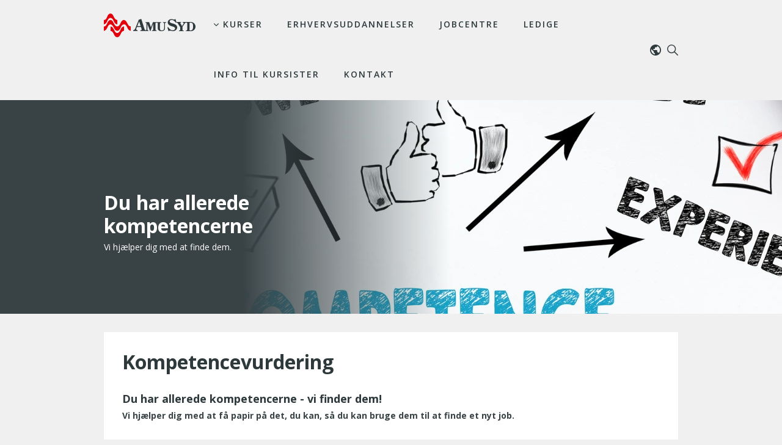

--- FILE ---
content_type: text/html; charset=utf-8
request_url: https://www.amusyd.dk/kompetencevurdering.html
body_size: 23199
content:
<!DOCTYPE html>
<html lang=da>
<head>
    <title>Kompetencevurdering hos AMU SYD | F&#229; anerkendelse af dine erfaringer</title>
    <meta http-equiv="Content-Type" content="text/html; charset=utf-8">
    <meta http-equiv="x-ua-compatible" content="IE=edge">
    <meta name="SKYPE_TOOLBAR" content="SKYPE_TOOLBAR_PARSER_COMPATIBLE">

    
            <meta property="og:title" content="Kompetencevurdering" />

            <meta property="og:url" content="https://www.amusyd.dk/kompetencevurdering.html" />


            <meta property="og:type" content="article" />

                        <meta property="article:published_time" content="2021-10-04T00:00:00" />
                        <meta property="article:author" content="lnt" />

            <meta property="og:description" content="AMU SYD tilbyder kompetencevurdering, så du kan få dine erfaringer og færdigheder godkendt. Få en vurdering af din praksisviden og styrk dine jobmuligheder. Læs mere her →" />

            <meta property="og:locale" content="da" />


            <meta name="description" content="AMU SYD tilbyder kompetencevurdering, s&#229; du kan f&#229; dine erfaringer og f&#230;rdigheder godkendt. F&#229; en vurdering af din praksisviden og styrk dine jobmuligheder. L&#230;s mere her →">
            <meta name="keywords" content="" />
        <meta name="viewport" content="width=device-width, initial-scale=1">
        <link rel="canonical" href="https://www.amusyd.dk/kompetencevurdering.html" />



    <link href="https://cdn.fotoagent.dk/mobile/mthemes/responsive2/amu-syd/theme.css?v=8DE5F16B1C923C0" rel="stylesheet" type="text/css" />
    
    <script type="text/javascript" src="https://cdn.fotoagent.dk/mobile/websolution_ci_B/1.6169.0//scripts/jquery-3.7.1/jquery-3.7.1.min.js"></script>
    <script type="text/javascript" src="https://cdn.fotoagent.dk/mobile/websolution_ci_B/1.6169.0//scripts/jquery.validate.min.js"></script>
    <script type="text/javascript" src="https://cdn.fotoagent.dk/mobile/websolution_ci_B/1.6169.0//scripts/jquery.validate.unobtrusive.min.js"></script>
    <script type="text/javascript" src="https://cdn.fotoagent.dk/mobile/websolution_ci_B/1.6169.0//scripts/CustomValidationAttributes/jquery.validate.customvalidation.js?v=172"></script>
    <script type="text/javascript" src="https://cdn.fotoagent.dk/mobile/websolution_ci_B/1.6169.0//scripts/jquery.cookie.min.js"></script>
    <script type="text/javascript" src="https://cdn.fotoagent.dk/mobile/websolution_ci_B/1.6169.0//scripts/Modules/ReplaceUI/replaceUI.checkboxes.js"></script>


    <script type="text/javascript" src='https://cdn.fotoagent.dk/mobile/websolution_ci_B/1.6169.0//scripts/bootstrap/js/bootstrap.min.js'></script>
    <script type="text/javascript" src='https://cdn.fotoagent.dk/mobile/websolution_ci_B/1.6169.0//scripts/mcb.slideshow.js'></script>
    <script type="text/javascript" src="https://cdn.fotoagent.dk/mobile/websolution_ci_B/1.6169.0//scripts/rpcommon.js"></script>
    <script type="text/javascript" src='https://cdn.fotoagent.dk/mobile/websolution_ci_B/1.6169.0//scripts/Responsive.Paging.js'></script>
    <script type="text/javascript" src="https://cdn.fotoagent.dk/mobile/websolution_ci_B/1.6169.0//scripts/GallerySlider.js"></script>

    <script src="https://cdn.fotoagent.dk/mobile/websolution_ci_B/1.6169.0//scripts/tinybox2.js" type="text/javascript"></script>
    <script src="https://cdn.fotoagent.dk/mobile/websolution_ci_B/1.6169.0//scripts/happy.js" type="text/javascript"></script>
    <script src="https://cdn.fotoagent.dk/mobile/websolution_ci_B/1.6169.0//scripts/happy.methods.js" type="text/javascript"></script>
    <script src="https://cdn.fotoagent.dk/mobile/websolution_ci_B/1.6169.0//scripts/Modules/Validation/validation.initialization.js?v=172" type="text/javascript"></script>
    <script src="https://cdn.fotoagent.dk/mobile/websolution_ci_B/1.6169.0//scripts/Modules/Utils/Utils.Cookies.js?v=172" type="text/javascript"></script>
    <script type="text/javascript" src="https://cdn.fotoagent.dk/mobile/websolution_ci_B/1.6169.0//scripts/Modules/Utils/Utils.Tracking.js?v=172"></script>

    
<script type="text/javascript" src="https://cdn.fotoagent.dk/mobile/websolution_ci_B/1.6169.0//scripts/Modules/Utils/Utils.UrlHelper.js?v=172"></script>
    <script type="text/javascript">
    var marketingCookieConsentApproved = false;
    var statisticCookieConsentApproved = false;
    var functionalCookieConsentApproved = false;
</script>

<script src="https://cdn.fotoagent.dk/mobile/websolution_ci_B/1.6169.0//scripts/domf/mcb.cookieConsent.js" type="text/javascript"></script> 

    <link rel="stylesheet" href="https://cdn.fotoagent.dk/mobile/websolution_ci_B/1.6169.0//scripts/fancybox/3/jquery.fancybox.min.css" type="text/css" media="screen" />

    <link rel="icon" href="https://cdn.fotoagent.dk/mobile/mthemes/responsive2/amu-syd/images/favicon.ico" type="image/x-icon" />



    
    <script>  window.dataLayer = window.dataLayer || [];  dataLayer.push({"vatDisplay":"With VAT","pageType":"Article","marketingCookieConsentApproved":false,"statisticCookieConsentApproved":false});</script>
<!-- Anti-flicker snippet (recommended)  -->
<style>.async-hide { opacity: 0 !important} </style>
<script>(function(a,s,y,n,c,h,i,d,e){s.className+=' '+y;h.start=1*new Date;
h.end=i=function(){s.className=s.className.replace(RegExp(' ?'+y),'')};
(a[n]=a[n]||[]).hide=h;setTimeout(function(){i();h.end=null},c);h.timeout=c;
})(window,document.documentElement,'async-hide','dataLayer',4000,
{'GTM-WCHLWT7':true});</script>

<!-- Google Tag Manager -->
<script>!function(){"use strict";function l(e){for(var t=e,r=0,n=document.cookie.split(";");r<n.length;r++){var o=n[r].split("=");if(o[0].trim()===t)return o[1]}}function s(e){return localStorage.getItem(e)}function u(e){return window[e]}function d(e,t){e=document.querySelector(e);return t?null==e?void 0:e.getAttribute(t):null==e?void 0:e.textContent}var e=window,t=document,r="script",n="dataLayer",o="WCHLWT7",a="https://rcyygubz.amusyd.dk",i="https://load.rcyygubz.amusyd.dk",c="rcyygubz",E="cookie",I="_mcb_id",v="",g=!1;try{var g=!!E&&(m=navigator.userAgent,!!(m=new RegExp("Version/([0-9._]+)(.*Mobile)?.*Safari.*").exec(m)))&&16.4<=parseFloat(m[1]),A="stapeUserId"===E,f=g&&!A?function(e,t,r){void 0===t&&(t="");var n={cookie:l,localStorage:s,jsVariable:u,cssSelector:d},t=Array.isArray(t)?t:[t];if(e&&n[e])for(var o=n[e],a=0,i=t;a<i.length;a++){var c=i[a],c=r?o(c,r):o(c);if(c)return c}else console.warn("invalid uid source",e)}(E,I,v):void 0;g=g&&(!!f||A)}catch(e){console.error(e)}var m=e,E=(m[n]=m[n]||[],m[n].push({"gtm.start":(new Date).getTime(),event:"gtm.js"}),t.getElementsByTagName(r)[0]),I="dataLayer"===n?"":"&l="+n,v=f?"&bi="+encodeURIComponent(f):"",A=t.createElement(r),e=g?"kp"+c:c,n=!g&&i?i:a;A.async=!0,A.src=n+"/"+e+".js?st="+o+I+v+"",null!=(f=E.parentNode)&&f.insertBefore(A,E)}();</script>
<!-- End Google Tag Manager -->

<!-- Google Tag Manager
<script>(function(w,d,s,l,i){w[l]=w[l]||[];w[l].push({'gtm.start':
new Date().getTime(),event:'gtm.js'});var f=d.getElementsByTagName(s)[0],
j=d.createElement(s),dl=l!='dataLayer'?'&l='+l:'';j.async=true;j.src=
'https://www.googletagmanager.com/gtm.js?id='+i+dl;f.parentNode.insertBefore(j,f);
})(window,document,'script','dataLayer','GTM-WCHLWT7');</script>
 End Google Tag Manager -->


    <link href="https://fonts.googleapis.com/css2?family=Open+Sans:ital,wght@0,300;0,400;0,600;0,700;1,400;1,700&display=swap" rel="stylesheet">

    <meta name="google-site-verification" content="PEPJn241-0wEFBIN8otMC7ERVcT6eC37sNO3BelOFbw" />

<meta name="ahrefs-site-verification" content="e94e8d40b30a5d7fa3c989cdd79dffb6623009d307bd1d48d9d6d33d4915783a">

<meta name="facebook-domain-verification" content="tv1ywmlo0woovmudjbetlxv09c8e3o" />

<!-- Start VWO Async SmartCode -->
<link rel="preconnect" href="https://dev.visualwebsiteoptimizer.com" />
<script type='text/javascript' id='vwoCode'>
window._vwo_code || (function() {
var account_id=786022,
version=2.1,
settings_tolerance=2000,
hide_element='body',
hide_element_style = 'opacity:0 !important;filter:alpha(opacity=0) !important;background:none !important;transition:none !important;',
/* DO NOT EDIT BELOW THIS LINE */
f=false,w=window,d=document,v=d.querySelector('#vwoCode'),cK='_vwo_'+account_id+'_settings',cc={};try{var c=JSON.parse(localStorage.getItem('_vwo_'+account_id+'_config'));cc=c&&typeof c==='object'?c:{}}catch(e){}var stT=cc.stT==='session'?w.sessionStorage:w.localStorage;code={nonce:v&&v.nonce,use_existing_jquery:function(){return typeof use_existing_jquery!=='undefined'?use_existing_jquery:undefined},library_tolerance:function(){return typeof library_tolerance!=='undefined'?library_tolerance:undefined},settings_tolerance:function(){return cc.sT||settings_tolerance},hide_element_style:function(){return'{'+(cc.hES||hide_element_style)+'}'},hide_element:function(){if(performance.getEntriesByName('first-contentful-paint')[0]){return''}return typeof cc.hE==='string'?cc.hE:hide_element},getVersion:function(){return version},finish:function(e){if(!f){f=true;var t=d.getElementById('_vis_opt_path_hides');if(t)t.parentNode.removeChild(t);if(e)(new Image).src='https://dev.visualwebsiteoptimizer.com/ee.gif?a='+account_id+e}},finished:function(){return f},addScript:function(e){var t=d.createElement('script');t.type='text/javascript';if(e.src){t.src=e.src}else{t.text=e.text}v&&t.setAttribute('nonce',v.nonce);d.getElementsByTagName('head')[0].appendChild(t)},load:function(e,t){var n=this.getSettings(),i=d.createElement('script'),r=this;t=t||{};if(n){i.textContent=n;d.getElementsByTagName('head')[0].appendChild(i);if(!w.VWO||VWO.caE){stT.removeItem(cK);r.load(e)}}else{var o=new XMLHttpRequest;o.open('GET',e,true);o.withCredentials=!t.dSC;o.responseType=t.responseType||'text';o.onload=function(){if(t.onloadCb){return t.onloadCb(o,e)}if(o.status===200||o.status===304){_vwo_code.addScript({text:o.responseText})}else{_vwo_code.finish('&e=loading_failure:'+e)}};o.onerror=function(){if(t.onerrorCb){return t.onerrorCb(e)}_vwo_code.finish('&e=loading_failure:'+e)};o.send()}},getSettings:function(){try{var e=stT.getItem(cK);if(!e){return}e=JSON.parse(e);if(Date.now()>e.e){stT.removeItem(cK);return}return e.s}catch(e){return}},init:function(){if(d.URL.indexOf('__vwo_disable__')>-1)return;var e=this.settings_tolerance();w._vwo_settings_timer=setTimeout(function(){_vwo_code.finish();stT.removeItem(cK)},e);var t;if(this.hide_element()!=='body'){t=d.createElement('style');var n=this.hide_element(),i=n?n+this.hide_element_style():'',r=d.getElementsByTagName('head')[0];t.setAttribute('id','_vis_opt_path_hides');v&&t.setAttribute('nonce',v.nonce);t.setAttribute('type','text/css');if(t.styleSheet)t.styleSheet.cssText=i;else t.appendChild(d.createTextNode(i));r.appendChild(t)}else{t=d.getElementsByTagName('head')[0];var i=d.createElement('div');i.style.cssText='z-index: 2147483647 !important;position: fixed !important;left: 0 !important;top: 0 !important;width: 100% !important;height: 100% !important;background: white !important;';i.setAttribute('id','_vis_opt_path_hides');i.classList.add('_vis_hide_layer');t.parentNode.insertBefore(i,t.nextSibling)}var o=window._vis_opt_url||d.URL,s='https://dev.visualwebsiteoptimizer.com/j.php?a='+account_id+'&u='+encodeURIComponent(o)+'&vn='+version;if(w.location.search.indexOf('_vwo_xhr')!==-1){this.addScript({src:s})}else{this.load(s+'&x=true')}}};w._vwo_code=code;code.init();})();
</script>
<!-- End VWO Async SmartCode -->

    

            <script type="application/ld+json">
                {"@context":"https://schema.org","@type":"Article","author":{"@type":"Person","name":"lnt"},"dateModified":"2021-10-04T00:00:00+02:00","headline":"Kompetencevurdering hos AMU SYD | F\u00E5 anerkendelse af dine erfaringer","isPartOf":{"@type":"FAQPage","name":"Er kompetencevurdering noget for dig?","mainEntity":[{"@type":"Question","name":"Jeg har ikke g\u00E5et i skole","acceptedAnswer":{"@type":"Answer","text":"\u003Cdiv\u003E\r\n\u003Cp dir=\u0022ltr\u0022\u003E\u003Cspan\u003EUddannelse og skole er ikke et krav for at f\u00E5 taget en kompetencevurdering. Som ufagl\u00E6rt inden for et bestemt fagomr\u00E5de udvikler du hele tiden kompetencer. Disse kan og b\u00F8r anerkendes enten i dit nuv\u00E6rende eller kommende job.\u003C/span\u003E\u003C/p\u003E\r\n\u003C/div\u003E"}},{"@type":"Question","name":"Jeg orker ikke kompetencevurdering - jeg skal bare ud i job","acceptedAnswer":{"@type":"Answer","text":"\u003Cdiv\u003E\u003Cspan id=\u0022docs-internal-guid-0cefc51f-7fff-c030-f878-f0298ab256a5\u0022\u003E\u003Cspan\u003EDu bliver mere eftertragtet p\u00E5 arbejdsmarkedet, n\u00E5r du har papir p\u00E5 det, du kan. Det kan en kompetencevurdering hj\u00E6lpe dig med. Den kan ogs\u00E5 afkorte en eventuelt uddannelse, og du er hurtigt videre.\u003C/span\u003E\u003C/span\u003E\u003C/div\u003E"}},{"@type":"Question","name":"Jeg har ikke noget p\u00E5 mit cv","acceptedAnswer":{"@type":"Answer","text":"\u003Cdiv\u003E\u003Cspan id=\u0022docs-internal-guid-98cb27f8-7fff-14b1-9a29-bfd52d715967\u0022\u003E\u003Cspan\u003EDu oplever hele tiden problemstillinger i l\u00F8bet af din dag, som enten direkte eller indirekte styrker dine kompetencer l\u00F8bende. Det ses derfor ikke som en svaghed, at du ikke har en masse st\u00E5ende p\u00E5 dit cv. \u003C/span\u003E\u003C/span\u003E\u003C/div\u003E"}},{"@type":"Question","name":"Jeg er for gammel til at tage et kursus eller en uddannelse","acceptedAnswer":{"@type":"Answer","text":"\u003Cdiv\u003E\u003Cspan id=\u0022docs-internal-guid-cc3b92e1-7fff-696c-6332-9d8b16c520be\u0022\u003E\u003Cspan\u003EDet er aldrig for sent at f\u00E5 papir p\u00E5 det du kan. Heller ikke uddannelse. Hos AMU SYD ser vi det bestemt ikke som en hindring, at du har lidt \u00E5r p\u00E5 bagen. I en alder af 63 \u00E5r gennemf\u00F8rte \u00E9n af vores kursister et 6 ugers kursusforl\u00F8b og fik efterf\u00F8lgende job.\u003C/span\u003E\u003C/span\u003E\u003C/div\u003E"}}]}}
            </script>
</head>

<body class="IsArticle ArticleSubGroup48140">
    <div class="total-container">
        

<div class="container" data-page-cut="32">


                <header data-region="57" data-region-type="5" class="page-header-region">
                    

<div class="top-site-menu floatin fixed">
    <div class="top-site-menu__mobile-button-wrapper">
        <span role="button" class="top-site-menu__mobile-button">
            <span class="icon-bar"></span>
            <span class="icon-bar"></span>
            <span class="icon-bar"></span>
            <span class="sr-only">Toggle navigation</span>
        </span>
    </div>
    <a href="/" class="top-site-menu__logo" aria-label="Logo"></a>
    <div class="top-site-menu__mobile-search-wrapper">
<span class="top-site-menu__mobile-search"></span>    </div>
        <div class="top-site-menu__menu top-site-menu__menu--mega-menu">
            <nav class="navbar navbar-default navbar-top">
                <div class="collapse navbar-collapse" id="main-menu">
                    <ul class="nav navbar-nav">
                            <li role="presentation" class=' has-sub-menu has-megadropdown' aria-expanded=false>
                                <a data-menu-guid="300985" class="submenu-cookie" tabindex="0">Kurser</a>
                                    <div class="submenu-expand"></div>
                                    <ul class="submenulist" style="display: none;">
                                                                                    <li>
                                                    <a href="https://www.amusyd.dk/amu-kurser-transport/" class="submenu-cookie">Transport</a>
                                                                                                    <ul>
                                                            <li>
                                                                <a href="https://www.amusyd.dk/amu-kurser-transport/korekort-lastbil">K&#248;rekort lastbil</a>
                                                            </li>
                                                            <li>
                                                                <a href="https://www.amusyd.dk/amu-kurser-transport/korekort-bus">K&#248;rekort bus</a>
                                                            </li>
                                                            <li>
                                                                <a href="https://www.amusyd.dk/amu-kurser-transport/eu-bevis">EU Bevis</a>
                                                            </li>
                                                            <li>
                                                                <a href="https://www.amusyd.dk/amu-kurser-transport/">Se alle kurser</a>
                                                            </li>
                                                    </ul>
                                            </li>
                                            <li>
                                                    <a href="https://www.amusyd.dk/amu-kurser-kran/" class="submenu-cookie">Kran</a>
                                                                                                    <ul>
                                                            <li>
                                                                <a href="https://www.amusyd.dk/amu-kurser-kran/kranbasis-travers-og-portalkran">Kran basis - Travers- og portalkran</a>
                                                            </li>
                                                            <li>
                                                                <a href="https://www.amusyd.dk/amu-kurser-transport/mobile-kraner">Mobile kraner</a>
                                                            </li>
                                                            <li>
                                                                <a href="https://www.amusyd.dk/amu-kurser-kran/">Se alle kurser</a>
                                                            </li>
                                                    </ul>
                                            </li>
                                            <li>
                                                    <a href="https://www.amusyd.dk/amu-kurser-gaffeltruck-og-lager/" class="submenu-cookie">Truck, lager og teleskopl&#230;sser</a>
                                                                                                    <ul>
                                                            <li>
                                                                <a href="https://www.amusyd.dk/amu-kurser-lager-og-gaffeltruck/truckcertifikat/">Gaffeltruck p&#229; dansk</a>
                                                            </li>
                                                            <li>
                                                                <a href="https://www.amusyd.dk/amu-kurser-lager-og-gaffeltruck/gaffeltruck-paa-engelsk-forklift/">Gaffeltruck p&#229; engelsk</a>
                                                            </li>
                                                            <li>
                                                                <a href="https://www.amusyd.dk/amu-kurser-lager-og-gaffeltruck/gaffeltruck-paa-polsk/">Gaffeltruck p&#229; polsk</a>
                                                            </li>
                                                            <li>
                                                                <a href="https://www.amusyd.dk/amu-kurser-lager-og-gaffeltruck/lager-og-logistikkurser/">Lagerkurser</a>
                                                            </li>
                                                            <li>
                                                                <a href="https://www.amusyd.dk/amu-kurser/teleskoplaesser/">Teleskopl&#230;sser</a>
                                                            </li>
                                                            <li>
                                                                <a href="https://www.amusyd.dk/amu-kurser-gaffeltruck-og-lager/">Se alle kurser</a>
                                                            </li>
                                                    </ul>
                                            </li>
                                            <li>
                                                    <a href="https://www.amusyd.dk/amu-kurser-svejsning/" class="submenu-cookie">Svejsning</a>
                                                                                                    <ul>
                                                            <li>
                                                                <a href="https://www.amusyd.dk/amu-kurser-svejsning/">Svejsekurser/-certifikater</a>
                                                            </li>
                                                            <li>
                                                                <a href="https://www.amusyd.dk/amu-kurser-svejsning/paragraf-17-kursus">&#167;17 kursus</a>
                                                            </li>
                                                            <li>
                                                                <a href="https://www.amusyd.dk/amu-kurser-svejsning/svejsere-til-fjernvarme/">Fjernvarme</a>
                                                            </li>
                                                            <li>
                                                                <a href="https://www.amusyd.dk/amu-kurser-svejsning/">Se alle kurser</a>
                                                            </li>
                                                    </ul>
                                            </li>
                                            <li>
                                                    <a href="https://www.amusyd.dk/undergruppe/teknisk-isolering-amu/" class="submenu-cookie">Teknisk isolering</a>
                                                                                                    <ul>
                                                            <li>
                                                                <a href="https://www.amusyd.dk/amu-kurser/teknisk-isolering/tekniske-kurser">Tekniske kurser</a>
                                                            </li>
                                                            <li>
                                                                <a href="https://www.amusyd.dk/amu-kurser/teknisk-isolering/efter-og-videreuddannelse/">Efter- og videreuddannelse</a>
                                                            </li>
                                                            <li>
                                                                <a href="https://www.amusyd.dk/amu-kurser/teknisk-isolering/certifikat-og-sikkerhed">Certifikat og sikkerhed</a>
                                                            </li>
                                                            <li>
                                                                <a href="https://www.amusyd.dk/undergruppe/teknisk-isolering-amu/">Se alle kurser</a>
                                                            </li>
                                                    </ul>
                                            </li>
                                            <li>
                                                    <a href="https://www.amusyd.dk/amu-kurser-plast/" class="submenu-cookie">Plast</a>
                                                                                                    <ul>
                                                            <li>
                                                                <a href="https://www.amusyd.dk/amu-kurser-plast/plastsvejsning/">Plastsvejsning</a>
                                                            </li>
                                                            <li>
                                                                <a href="https://www.amusyd.dk/amu-kurser-plast/epoxy-certifikat">Epoxy-certifikat</a>
                                                            </li>
                                                            <li>
                                                                <a href="https://www.amusyd.dk/amu-kurser-plast/">Se alle kurser</a>
                                                            </li>
                                                    </ul>
                                            </li>
                                            <li>
                                                    <a href="https://www.amusyd.dk/amu-kurser-rengoring-og-facility/" class="submenu-cookie">Reng&#248;ring og facility</a>
                                                                                                    <ul>
                                                            <li>
                                                                <a href="https://www.amusyd.dk/amu-kurser-rengoring-og-facility/erhvervsrengoring-flex/">Erhvervsreng&#248;ring FLEX</a>
                                                            </li>
                                                            <li>
                                                                <a href="https://www.amusyd.dk/amu-kurser-rengoring-og-facility/rengoringsservice/">Reng&#248;ringsservice</a>
                                                            </li>
                                                            <li>
                                                                <a href="https://www.amusyd.dk/amu-kurser-rengoring-og-facility/skadeservice/">Skadeservice</a>
                                                            </li>
                                                            <li>
                                                                <a href="https://www.amusyd.dk/amu-kurser-rengoring-og-facility/fodevarehygiejne/">F&#248;devarehygiejne</a>
                                                            </li>
                                                            <li>
                                                                <a href="https://www.amusyd.dk/amu-kurser-rengoring-og-facility/">Se alle kurser</a>
                                                            </li>
                                                    </ul>
                                            </li>
                                            <li>
                                                    <a href="https://www.amusyd.dk/amu-kurser-medarbejderudvikling" class="submenu-cookie">Medarbejderudvikling</a>
                                                                                                    <ul>
                                                            <li>
                                                                <a href="https://www.amusyd.dk/amu-kurser-medarbejderudvikling/aktuelle-kurser">Aktuelle kurser</a>
                                                            </li>
                                                            <li>
                                                                <a href="https://www.amusyd.dk/det-groenne-koerekort">Det gr&#248;nne k&#248;rekort</a>
                                                            </li>
                                                            <li>
                                                                <a href="https://www.amusyd.dk/lean-koerekort">Lean-k&#248;rekort</a>
                                                            </li>
                                                            <li>
                                                                <a href="https://www.amusyd.dk/den-digitale-medarbejder_1">Den digitale medarbejder</a>
                                                            </li>
                                                            <li>
                                                                <a href="https://www.amusyd.dk/medarbejdernes-personlige-ressourcer-i-jobbet-_1">Den professionelle medarbejder</a>
                                                            </li>
                                                            <li>
                                                                <a href="https://www.amusyd.dk/amu-kurser-medarbejderudvikling">Se alle kurser</a>
                                                            </li>
                                                    </ul>
                                            </li>
                                            <li>
                                                    <a href="https://www.amusyd.dk/amu-kurser-gartner/det-gronne-omraade/" class="submenu-cookie">Det gr&#248;nne omr&#229;de</a>
                                                                                                    <ul>
                                                            <li>
                                                                <a href="https://www.amusyd.dk/amu-kurser-gartner/aktuelle-gronne-kurser/">Aktuelle gr&#248;nne kurser</a>
                                                            </li>
                                                            <li>
                                                                <a href="https://www.amusyd.dk/amu-kurser-gartner/kirkegaardsdrift/">Kirkeg&#229;rdsdrift</a>
                                                            </li>
                                                            <li>
                                                                <a href="https://www.amusyd.dk/amu-kurser-gartner/greenteknik/">Greenteknik</a>
                                                            </li>
                                                            <li>
                                                                <a href="https://www.amusyd.dk/amu-kurser-gartner/det-gronne-omraade/">Se alle kurser</a>
                                                            </li>
                                                    </ul>
                                            </li>
                                            <li>
                                                    <a href="https://www.amusyd.dk/hovedgruppe/forberedende-voksenundervisning-fvu/" class="submenu-cookie">FVU</a>
                                                                                                    <ul>
                                                            <li>
                                                                <a href="https://www.amusyd.dk/undergruppe/fvu-start/">FVU Start</a>
                                                            </li>
                                                            <li>
                                                                <a href="https://www.amusyd.dk/hovedgruppe/forberedende-voksenundervisning-fvu/">FVU L&#230;sning</a>
                                                            </li>
                                                            <li>
                                                                <a href="https://www.amusyd.dk/undergruppe/fvu-digital/">FVU Digital</a>
                                                            </li>
                                                            <li>
                                                                <a href="https://www.amusyd.dk/hovedgruppe/forberedende-voksenundervisning-fvu/">Se alle kurser</a>
                                                            </li>
                                                    </ul>
                                            </li>
                                            <li>
                                                    <a href="https://www.amusyd.dk/kurser/foerstehjaelp-og-brand/" class="submenu-cookie">F&#248;rstehj&#230;lp og brand</a>
                                                                                                    <ul>
                                                            <li>
                                                                <a href="https://www.amusyd.dk/kurser/foerstehjaelp-ved-hjertestop/">F&#248;rstehj&#230;lp ved hjertestop</a>
                                                            </li>
                                                    </ul>
                                            </li>
                                            <li>
                                                    <a href="https://www.amusyd.dk/amu-kurser/baeredygtighed-groen-omstilling-og-esg/" class="submenu-cookie">B&#230;redygtighed | ESG</a>
                                                                                                    <ul>
                                                            <li>
                                                                <a href="https://www.amusyd.dk/gronne-amu-kurser/generelle-gronne-kurser">Generelle gr&#248;nne kurser</a>
                                                            </li>
                                                            <li>
                                                                <a href="https://www.amusyd.dk/gronne-amu-kurser/energi-og-ressourceforbrug">Energi- og ressourceforbrug</a>
                                                            </li>
                                                            <li>
                                                                <a href="https://www.amusyd.dk/gronne-amu-kurser/affald">Affald</a>
                                                            </li>
                                                            <li>
                                                                <a href="https://www.amusyd.dk/amu-kurser/baeredygtighed-groen-omstilling-og-esg/">Se alle kurser</a>
                                                            </li>
                                                    </ul>
                                            </li>
                                    </ul>
                            </li>
                            <li role="presentation" class='  ' >
                                <a href="https://www.amusyd.dk/hovedgruppe/erhvervsuddannelser/" data-menu-guid="375010" class="submenu-cookie" tabindex="0">Erhvervsuddannelser</a>
                            </li>
                            <li role="presentation" class='  ' >
                                <a href="https://www.amusyd.dk/hovedgruppe/jobcentre/" data-menu-guid="2282045" class="submenu-cookie" tabindex="0">Jobcentre</a>
                            </li>
                            <li role="presentation" class='  ' >
                                <a href="https://www.amusyd.dk/jobcentre-and-ledige.html?IsForUnemployed=true" data-menu-guid="375017" class="submenu-cookie" tabindex="0">Ledige</a>
                            </li>
                            <li role="presentation" class='  ' >
                                <a href="https://www.amusyd.dk/kursusinfo-i-kolding" data-menu-guid="462039" class="submenu-cookie" tabindex="0">Info til kursister</a>
                            </li>
                            <li role="presentation" class='  ' >
                                <a href="https://www.amusyd.dk/kontakt.html" data-menu-guid="518038" class="submenu-cookie" tabindex="0">Kontakt</a>
                            </li>
                                                                    </ul>
                </div>
            </nav>
                <div class="top-site-menu-additional-menu">
    <ul class="top-site-menu-additional-menu__menu">
            <li role="presentation" class='top-site-menu-additional-menu__menu-item  has-sub-menu'>
                <a role="button" data-menu-guid="292109" class="submenu-cookie top-site-menu-additional-menu__menu-link" tabindex="0" aria-haspopup="true" aria-label="Sprogmenu">Dansk</a>
                    <div class="submenu-expand"></div>
                    <ul class="submenulist top-site-menu-additional-sub-menu__menu" style="display: none;">
                            <li class="top-site-menu-additional-sub-menu__menu-item">
                                    <a href="https://www.amusyd.dk/amu-kurser/courses-in-english" class="submenu-cookie top-site-menu-additional-sub-menu__menu-link" title="Kurser p&#229; engelsk">English</a>
                            </li>
                            <li class="top-site-menu-additional-sub-menu__menu-item">
                                    <a href="https://www.amusyd.dk/amu-kurser/kurse-auf-deutsch" class="submenu-cookie top-site-menu-additional-sub-menu__menu-link" title="Kurser p&#229; tysk">Deutsch</a>
                            </li>
                            <li class="top-site-menu-additional-sub-menu__menu-item">
                                    <a href="https://www.amusyd.dk/amu-kurser/kursy-w-jezyku-polskim/kurser-paa-polsk" class="submenu-cookie top-site-menu-additional-sub-menu__menu-link" title="">Polski</a>
                            </li>
                    </ul>
            </li>
    </ul>

<div class="top-search-container">
    <a role="button" class="navbar-top__search" aria-label="S&#248;g" aria-expanded="false" aria-haspopup="true" tabindex="0">
s&#248;g    </a>
    <div class="navbar-top__search-box-wrapper" style="display: none">
<div class="block-search-box " data-blockId="0">
<form action="/msearch" autocomplete="off" class="search-form" method="get" role="search"><input aria-label="Søg på amusyd.dk" name="q" placeholder="Søg på amusyd.dk" type="text" value="" />        <input type="submit" class="submit" aria-label="" value="s&#248;g" />
</form></div>
    </div>
</div>



                </div>
        </div>
    <div class="top-site-menu__mobile-menu">
        <div class="mobile-menu-overlay__close">
            <div class="mobile-menu-overlay__close-icon"></div>
        </div>
        <div class="mobile-menu-overlay">
            <div class="mobile-menu-overlay__content">
                <a class="mobile-menu-overlay__logo top-site-menu__logo" href="/" aria-label="Logo"></a>
                    <div class="mobile-menu-overlay-additional-menu">
    <ul class="top-site-menu-additional-menu__menu">
            <li role="presentation" class='top-site-menu-additional-menu__menu-item  has-sub-menu'>
                <a role="button" data-menu-guid="292109" class="submenu-cookie top-site-menu-additional-menu__menu-link" tabindex="0" aria-haspopup="true" aria-label="Sprogmenu">Dansk</a>
                    <div class="submenu-expand"></div>
                    <ul class="submenulist top-site-menu-additional-sub-menu__menu" style="display: none;">
                            <li class="top-site-menu-additional-sub-menu__menu-item">
                                    <a href="https://www.amusyd.dk/amu-kurser/courses-in-english" class="submenu-cookie top-site-menu-additional-sub-menu__menu-link" title="Kurser p&#229; engelsk">English</a>
                            </li>
                            <li class="top-site-menu-additional-sub-menu__menu-item">
                                    <a href="https://www.amusyd.dk/amu-kurser/kurse-auf-deutsch" class="submenu-cookie top-site-menu-additional-sub-menu__menu-link" title="Kurser p&#229; tysk">Deutsch</a>
                            </li>
                            <li class="top-site-menu-additional-sub-menu__menu-item">
                                    <a href="https://www.amusyd.dk/amu-kurser/kursy-w-jezyku-polskim/kurser-paa-polsk" class="submenu-cookie top-site-menu-additional-sub-menu__menu-link" title="">Polski</a>
                            </li>
                    </ul>
            </li>
    </ul>

<div class="top-search-container">
    <a role="button" class="navbar-top__search" aria-label="S&#248;g" aria-expanded="false" aria-haspopup="true" tabindex="0">
s&#248;g    </a>
    <div class="navbar-top__search-box-wrapper" style="display: none">
<div class="block-search-box " data-blockId="0">
<form action="/msearch" autocomplete="off" class="search-form" method="get" role="search"><input aria-label="Søg på amusyd.dk" name="q" placeholder="Søg på amusyd.dk" type="text" value="" />        <input type="submit" class="submit" aria-label="" value="s&#248;g" />
</form></div>
    </div>
</div>



                    </div>
                                    <div class="mobile-menu-overlay__search-box-wrapper">
                        <div class="block-search-box " data-blockId="0">
<form action="/msearch" autocomplete="off" class="search-form" method="get" role="search"><input aria-label="Søg på amusyd.dk" name="q" placeholder="Søg på amusyd.dk" type="text" value="" />        <input type="submit" class="submit" aria-label="" value="s&#248;g" />
</form></div>
                    </div>
                                    <ul class="mobile-menu-overlay__menu">
                                                    <li class='mobile-menu-overlay__menu-item  has-sub-menu'>
                                <a class="mobile-menu-overlay__menu-link">
                                    Kurser
                                </a>
                                    <span class="mobile-menu-overlay__menu-link-arrow"></span>
                                    <ul class="mobile-menu-overlay__sub-menu" style="display: none;">
                                            <li class="mobile-menu-overlay__sub-menu-item">
                                                    <a href="https://www.amusyd.dk/amu-kurser-transport/" class="mobile-menu-overlay__sub-menu-link">Transport</a>
                                            </li>
                                            <li class="mobile-menu-overlay__sub-menu-item">
                                                    <a href="https://www.amusyd.dk/amu-kurser-kran/" class="mobile-menu-overlay__sub-menu-link">Kran</a>
                                            </li>
                                            <li class="mobile-menu-overlay__sub-menu-item">
                                                    <a href="https://www.amusyd.dk/amu-kurser-gaffeltruck-og-lager/" class="mobile-menu-overlay__sub-menu-link">Truck, lager og teleskopl&#230;sser</a>
                                            </li>
                                            <li class="mobile-menu-overlay__sub-menu-item">
                                                    <a href="https://www.amusyd.dk/amu-kurser-svejsning/" class="mobile-menu-overlay__sub-menu-link">Svejsning</a>
                                            </li>
                                            <li class="mobile-menu-overlay__sub-menu-item">
                                                    <a href="https://www.amusyd.dk/undergruppe/teknisk-isolering-amu/" class="mobile-menu-overlay__sub-menu-link">Teknisk isolering</a>
                                            </li>
                                            <li class="mobile-menu-overlay__sub-menu-item">
                                                    <a href="https://www.amusyd.dk/amu-kurser-plast/" class="mobile-menu-overlay__sub-menu-link">Plast</a>
                                            </li>
                                            <li class="mobile-menu-overlay__sub-menu-item">
                                                    <a href="https://www.amusyd.dk/amu-kurser-rengoring-og-facility/" class="mobile-menu-overlay__sub-menu-link">Reng&#248;ring og facility</a>
                                            </li>
                                            <li class="mobile-menu-overlay__sub-menu-item">
                                                    <a href="https://www.amusyd.dk/amu-kurser-medarbejderudvikling" class="mobile-menu-overlay__sub-menu-link">Medarbejderudvikling</a>
                                            </li>
                                            <li class="mobile-menu-overlay__sub-menu-item">
                                                    <a href="https://www.amusyd.dk/amu-kurser-gartner/det-gronne-omraade/" class="mobile-menu-overlay__sub-menu-link">Det gr&#248;nne omr&#229;de</a>
                                            </li>
                                            <li class="mobile-menu-overlay__sub-menu-item">
                                                    <a href="https://www.amusyd.dk/hovedgruppe/forberedende-voksenundervisning-fvu/" class="mobile-menu-overlay__sub-menu-link">FVU</a>
                                            </li>
                                            <li class="mobile-menu-overlay__sub-menu-item">
                                                    <a href="https://www.amusyd.dk/kurser/foerstehjaelp-og-brand/" class="mobile-menu-overlay__sub-menu-link">F&#248;rstehj&#230;lp og brand</a>
                                            </li>
                                            <li class="mobile-menu-overlay__sub-menu-item">
                                                    <a href="https://www.amusyd.dk/amu-kurser/baeredygtighed-groen-omstilling-og-esg/" class="mobile-menu-overlay__sub-menu-link">B&#230;redygtighed | ESG</a>
                                            </li>
                                    </ul>
                            </li>
                            <li class='mobile-menu-overlay__menu-item  '>
                                <a class="mobile-menu-overlay__menu-link" href="https://www.amusyd.dk/hovedgruppe/erhvervsuddannelser/">
                                    Erhvervsuddannelser
                                </a>
                            </li>
                            <li class='mobile-menu-overlay__menu-item  '>
                                <a class="mobile-menu-overlay__menu-link" href="https://www.amusyd.dk/hovedgruppe/jobcentre/">
                                    Jobcentre
                                </a>
                            </li>
                            <li class='mobile-menu-overlay__menu-item  '>
                                <a class="mobile-menu-overlay__menu-link" href="https://www.amusyd.dk/jobcentre-and-ledige.html?IsForUnemployed=true">
                                    Ledige
                                </a>
                            </li>
                            <li class='mobile-menu-overlay__menu-item  '>
                                <a class="mobile-menu-overlay__menu-link" href="https://www.amusyd.dk/kursusinfo-i-kolding">
                                    Info til kursister
                                </a>
                            </li>
                            <li class='mobile-menu-overlay__menu-item  '>
                                <a class="mobile-menu-overlay__menu-link" href="https://www.amusyd.dk/kontakt.html">
                                    Kontakt
                                </a>
                            </li>
                    </ul>
            </div>
        </div>
    </div>
</div>




        <div class="mcbSlideContainer slideContainer--single double-width-slide">
            <div class="slideContainer">
                <div class="slide">
            <div class="imgContainer">
                <img src="https://www.fotoagent.dk/images/w/GHaZzju5X_xtFosNxv2o5w/s/12450/309/SLIDE_-_kompetencevurdering.png"
                     style="object-fit: cover; object-position: 57.25% 54.90196%" data-focuspoint-set="true";
                     alt="Du har allerede kompetencerne"
                     aria-describedby="SlideCaption15013">
            </div>

                        <div class="slideContainer__caption-container">
                            <div id="SlideCaption15013" class="slideContainer__caption placementBottom placementLeft">
<h2 class="slideContainer__captionHeader decoy-header">Du har allerede kompetencerne</h2>                                                                    <p class="slideContainer__captionText">
                                            <span>Vi hj&#230;lper dig med at finde dem.</span>
                                                                            </p>
                            </div>
                        </div>
                </div>
            </div>
        </div>

                </header>



    

                <main data-region="83" data-region-type="1" class="page-main-region">
                    <article class="block-article article" data-article="283393" data-columns="1" >


    

<header class="article__header-wrapper">
<h1 class="article__header">Kompetencevurdering</h1>
    

</header>
    <div class="article__paragraph-container" >





            <div class="article-paragraph article-paragraph--v2 article-paragraph--medium-right ">


                <div class="article-paragraph__content-wrapper">
    <div class="article-paragraph__text"><h3>&nbsp;</h3><h3>Du har allerede kompetencerne - vi finder dem!</h3><strong>Vi hjælper dig med at få papir på det, du kan, så du kan bruge dem til at finde et nyt job.</strong><h2><br></h2><h2>Hvad er en kompetencevurdering?</h2>Med en kompetencevurdering får du vurderet og anerkendt dine kompetencer i forhold til den uddannelse eller det kursusforløb, du skal i gang med.
<br><br><strong>En kompetencevurdering betyder, at du</strong><ul>
<li>får papir på faglige færdigheder, du har fra dit arbejdsliv.</li>
<li>får papir på det, du kan uden at have deltaget i undervisningen, hvis du lever op til AMU-uddannelsens målsætning.</li>
<li>kan få merit samt en personlig uddannelsesplan, som du kan bruge i en fremtidige uddannelse.</li>
</ul>Efter vi har lavet en kompetencevurdering, er det let at sammensætte en uddannelsesplan inden for én af vores brancher, som passer præcis til dit faglige niveau og ønsker.<br>På den måde kan du også få en oversigt over, hvor lang din uddannelse vil være.
<br>Et kursus eller en uddannelse som er interessant og motiverende for dig. Eller at du kan afkorte din uddannelse med en kompetencevurdering i rygsækken.<br><br>

<h2>Hvad er fordelene ved kompetencevurdering?</h2>Brug tiden på en kompetencevurdering og stå stærkere - især på arbejdsmarkedet.
<br><br><strong>Du kan nemlig</strong><ul>
<li>vise papir på det, du kan overfor din nuværende eller fremtidige arbejdsgivere</li>
<li>undgå dobbelt uddannelse og motiveres til yderligere uddannelse</li>
<li>afkorte din fremtidige uddannelse.</li>
</ul></div>
                    
                    


                </div>
            </div>






            <div class="article-paragraph article-paragraph--v2 article-paragraph--image-large ">


    <div class="article-paragraph__image-wrapper article-section--image-large">
            <a href="https://www.fotoagent.dk/images/w/olMjI6oUcTQT6hIaKDU5CA/s/12450/25/faa-en-kompetencevurdering-paa-amusyd-i-kolding.png" data-fancybox="article-image">
                    <img class="article-paragraph__image"
         
         src="https://www.fotoagent.dk/images/w/olMjI6oUcTQT6hIaKDU5CA/s/12450/25/faa-en-kompetencevurdering-paa-amusyd-i-kolding.png"
         srcset="https://www.fotoagent.dk/images/w/YQ9zxQycuIDI9r1h5ux1fQ/s/12450/25/faa-en-kompetencevurdering-paa-amusyd-i-kolding.png 290w, https://www.fotoagent.dk/images/w/lMDAfuLK6wyK_NTSeG7WmQ/s/12450/25/faa-en-kompetencevurdering-paa-amusyd-i-kolding.png 655w, https://www.fotoagent.dk/images/w/olMjI6oUcTQT6hIaKDU5CA/s/12450/25/faa-en-kompetencevurdering-paa-amusyd-i-kolding.png 1326w, https://www.fotoagent.dk/images/w/AV9afRMsOB93cyFxI0Bi5Q/s/12450/25/faa-en-kompetencevurdering-paa-amusyd-i-kolding.png 1910w"
         sizes="calc((100vw - 60px) * 1)"
         alt="faa-en-kompetencevurdering-paa-amusyd-i-kolding"
         >

            </a>
            </div>

                <div class="article-paragraph__content-wrapper">
                    
                    


                </div>
            </div>






            <div class="article-paragraph article-paragraph--v2 article-paragraph--medium-right ">


                <div class="article-paragraph__content-wrapper">
    <div class="article-paragraph__text"><ul>
</ul>

<h2>Kompetencer er ikke kun uddannelse</h2>Kompetencer handler ikke kun om din uddannelse eller om du har én.
<br>Kompetencer udvikles hver gang, du laver forskellige ting og opgaver i løbet af en dag. Og du har mange flere, end du aner.
<br>Vores job hos AMU SYD er at være med til at finde dem.<br>
&nbsp;<br><strong>Du kan få og udvikle forskellige kompetencer via:</strong>

<ul>
<li>Frivilligt arbejde</li>
<li>Kasseansvarlig</li>
<li>En del af den lokale forening</li>
<li>Vikar eller afløser</li>
<li>Højskoleophold</li>
</ul>Så selvom du kan tvivle på, om du har kompetencer eller du ikke ved, hvilke du har, så er der en masse af dem.
<br>Vi hos AMU SYD hjælper dig blot med at finde dem.</div>
                    
                    


                </div>
            </div>

    </div>

</article>






<article class="block-article faq-article">
    <h2 class="faq-article__header">Er kompetencevurdering noget for dig?</h2>
    <div class="faq-article__body">
            <p class="faq-article__description">
                Du har måske været ufaglært i mange år inden for et bestemt fagområde eller har en kort uddannelse inden for et andet fagområde end det, du arbejder med i dag. Her kan en kompetencevurdering være noget for dig. Vi kan vurdere dine kompetencer inden for vores brancheområder samt vores erhvervsuddannelser.<br /><br />En kompetencevurdering hjælper dig med at få papir på de kompetencer, du har udviklet gennem tiden samt muligheden for at afkorte en uddannelse. Den kan styrke dig i at få arbejde med de områder, du kender og har passion for.
            </p>
        <div class="faq-article-paragraph__container">





<section class="faq-article-paragraph group ">
    <div class="faq-article-paragraph__header group-header collapsed">
        <span>Jeg har ikke g&#229;et i skole</span>
        <button class="btn btn-link faq-article-paragraph__button group-header__button" type="button" aria-controls="ArticleParagraph1247573" aria-expanded="false">
            <span class="faq-article-paragraph__button-text group-header__button-text" data-text-open="Se mindre" data-text-close="Se mere">Se mere</span>
        </button>
    </div>
    <div id="ArticleParagraph1247573" class="faq-article-paragraph__body-wrapper group-body-wrapper collapse ">
        <div class="faq-article-paragraph__body group-body">
                            <div class="faq-article-paragraph__text">
                    <div>
<p dir="ltr"><span>Uddannelse og skole er ikke et krav for at få taget en kompetencevurdering. Som ufaglært inden for et bestemt fagområde udvikler du hele tiden kompetencer. Disse kan og bør anerkendes enten i dit nuværende eller kommende job.</span></p>
</div>
                </div>

            
        </div>
    </div>
</section>



<section class="faq-article-paragraph group ">
    <div class="faq-article-paragraph__header group-header collapsed">
        <span>Jeg orker ikke kompetencevurdering - jeg skal bare ud i job</span>
        <button class="btn btn-link faq-article-paragraph__button group-header__button" type="button" aria-controls="ArticleParagraph1247574" aria-expanded="false">
            <span class="faq-article-paragraph__button-text group-header__button-text" data-text-open="Se mindre" data-text-close="Se mere">Se mere</span>
        </button>
    </div>
    <div id="ArticleParagraph1247574" class="faq-article-paragraph__body-wrapper group-body-wrapper collapse ">
        <div class="faq-article-paragraph__body group-body">
                            <div class="faq-article-paragraph__text">
                    <div><span id="docs-internal-guid-0cefc51f-7fff-c030-f878-f0298ab256a5"><span>Du bliver mere eftertragtet på arbejdsmarkedet, når du har papir på det, du kan. Det kan en kompetencevurdering hjælpe dig med. Den kan også afkorte en eventuelt uddannelse, og du er hurtigt videre.</span></span></div>
                </div>

            
        </div>
    </div>
</section>



<section class="faq-article-paragraph group ">
    <div class="faq-article-paragraph__header group-header collapsed">
        <span>Jeg har ikke noget p&#229; mit cv</span>
        <button class="btn btn-link faq-article-paragraph__button group-header__button" type="button" aria-controls="ArticleParagraph1247575" aria-expanded="false">
            <span class="faq-article-paragraph__button-text group-header__button-text" data-text-open="Se mindre" data-text-close="Se mere">Se mere</span>
        </button>
    </div>
    <div id="ArticleParagraph1247575" class="faq-article-paragraph__body-wrapper group-body-wrapper collapse ">
        <div class="faq-article-paragraph__body group-body">
                            <div class="faq-article-paragraph__text">
                    <div><span id="docs-internal-guid-98cb27f8-7fff-14b1-9a29-bfd52d715967"><span>Du oplever hele tiden problemstillinger i løbet af din dag, som enten direkte eller indirekte styrker dine kompetencer løbende. Det ses derfor ikke som en svaghed, at du ikke har en masse stående på dit cv. </span></span></div>
                </div>

            
        </div>
    </div>
</section>



<section class="faq-article-paragraph group ">
    <div class="faq-article-paragraph__header group-header collapsed">
        <span>Jeg er for gammel til at tage et kursus eller en uddannelse</span>
        <button class="btn btn-link faq-article-paragraph__button group-header__button" type="button" aria-controls="ArticleParagraph1247576" aria-expanded="false">
            <span class="faq-article-paragraph__button-text group-header__button-text" data-text-open="Se mindre" data-text-close="Se mere">Se mere</span>
        </button>
    </div>
    <div id="ArticleParagraph1247576" class="faq-article-paragraph__body-wrapper group-body-wrapper collapse ">
        <div class="faq-article-paragraph__body group-body">
                            <div class="faq-article-paragraph__text">
                    <div><span id="docs-internal-guid-cc3b92e1-7fff-696c-6332-9d8b16c520be"><span>Det er aldrig for sent at få papir på det du kan. Heller ikke uddannelse. Hos AMU SYD ser vi det bestemt ikke som en hindring, at du har lidt år på bagen. I en alder af 63 år gennemførte én af vores kursister et 6 ugers kursusforløb og fik efterfølgende job.</span></span></div>
                </div>

            
        </div>
    </div>
</section>        </div>
    </div>
</article>






<article class="block-article article" data-article="304096" data-columns="1" >


    

<header class="article__header-wrapper">

    

</header>
    <div class="article__paragraph-container" >





            <div class="article-paragraph article-paragraph--v2 article-paragraph--image-large ">


                <div class="article-paragraph__content-wrapper">
    <div class="article-paragraph__text"><div>
<h2>Kompetencevurdering - trin for trin</h2>
<p>Her hos AMU SYD laver vi en kompetencevurdering således:</p>
</div></div>
                    
                    


                </div>
            </div>






            <div class="article-paragraph article-paragraph--v2 article-paragraph--image-large ">


    <div class="article-paragraph__image-wrapper article-section--image-large">
            <a href="https://www.fotoagent.dk/images/w/olMjI6oUcTQT6hIaKDU5CA/s/12450/25/IKV-flow-amusyd.jpg" data-fancybox="article-image">
                    <img class="article-paragraph__image"
         
         src="https://www.fotoagent.dk/images/w/olMjI6oUcTQT6hIaKDU5CA/s/12450/25/IKV-flow-amusyd.jpg"
         srcset="https://www.fotoagent.dk/images/w/YQ9zxQycuIDI9r1h5ux1fQ/s/12450/25/IKV-flow-amusyd.jpg 290w, https://www.fotoagent.dk/images/w/lMDAfuLK6wyK_NTSeG7WmQ/s/12450/25/IKV-flow-amusyd.jpg 655w, https://www.fotoagent.dk/images/w/olMjI6oUcTQT6hIaKDU5CA/s/12450/25/IKV-flow-amusyd.jpg 1326w, https://www.fotoagent.dk/images/w/AV9afRMsOB93cyFxI0Bi5Q/s/12450/25/IKV-flow-amusyd.jpg 1910w"
         sizes="calc((100vw - 60px) * 1)"
         alt="IKV-flow-amusyd"
         >

            </a>
            </div>

                <div class="article-paragraph__content-wrapper">
    <div class="article-paragraph__text"><h2></h2></div>
                    
                    


                </div>
            </div>






            <div class="article-paragraph article-paragraph--v2 article-paragraph--image-large ">


                <div class="article-paragraph__content-wrapper">
    <div class="article-paragraph__text"><div>
<h3>Hvordan vurderes du?</h3>
<p>Vores faglærere hos AMU SYD finder dine faglige kvalifikationer og kompetencer i forhold til de mål, som er relevante for dig.</p>
<p>Vurderingen laves ved hjælp af spørgeskema og personlig samtale og eventuelle praktiske øvelser i værkstedet. Det er efter princippet: “Vis og fortæl mig, hvad du kan”.</p>
<p>Vurderingen tager tid - men det er tid, vi hos AMU SYD rigtig gerne vil bruge på dig, så DU står stærkest muligt på arbejdsmarkedet.</p>
</div></div>
                    
                    


                </div>
            </div>

    </div>

</article>






<article class="block-article article" data-article="304097" data-columns="1" >


    

<header class="article__header-wrapper">
<h2 class="article__header decoy-header">Kompetencevurdering - IKV eller RKV</h2>
    

</header>
    <div class="article__paragraph-container" >





            <div class="article-paragraph article-paragraph--v2 article-paragraph--image-large ">


                <div class="article-paragraph__content-wrapper">
    <div class="article-paragraph__text"><h2><br></h2><h2>Kompetencevurdering: IKV eller RKV?</h2><p>Når vi snakker om kompetencevurdering, er der to forskellige.</p><p><a href="https://www.amusyd.dk/kompetencevurdering.html">En individuel kompetencevurdering (IKV)</a> vurder din faglighed inden for et eller flere brancheområder. Efter vurderingen udsteder vi beviser og certifikater afhængig af dine kompetencer.</p><p><a href="/realkompetencevurdering-rkv">En realkompetencevurdering (RKV)</a> vurder din faglighed, men også din praktiske viden. En RKV kan hjælpe dig, hvis du gerne vil starte på en uddannelse. Den har til formål at afkorte dit uddannelsesforløb, hvis du allerede har kompetencer inden for fagområdet.</p><p>&nbsp;</p><h2>Økonomi</h2><p>Deltagelsen er gratis for dig, som er ansat i en virksomhed, og din arbejdsgiver kan søge VEU-godtgørelse for tabt arbejdstid. Er du ledig, skal du i samarbejde med dit jobcenter aftale, at der skal lave en kompetencevurdering</p><p>&nbsp;</p><h3>Hvad er VEU-godtgørelse?</h3><p>En VEU-godtgørelse (Voksen Efteruddannelse) kan støtte dig økonomisk, hvis du er lønmodtager eller en selvstændig erhvervsdrivende.</p><p>Der er visse kriterier, der skal opfyldes, før du kan blive godkendt til en VEU-godtgørelse:</p><ul><li>Du må ikke have en højere uddannelse end en erhvervsuddannelse eller lignende. Medmindre du ikke har brugt din højere uddannelse de sidste 5 år.</li><li>Du skal være ansat hos en arbejdsgiver som er underlagt dansk lovgivning - eller være en selvstændig erhvervsdrivende som også er underlagt dansk lovgivning.</li></ul>&nbsp;</div>
                        <a class="article-section__button btn btn-primary" title="L&#230;s mere om VEU-godtg&#248;relse her"
       href="https://www.borger.dk/oekonomi-skat-su/SU-og-oekonomi-under-uddannelse/Stoette-til-voksenuddannelse/VEU-godtgoerelse-til-erhvervsrettet-voksen-og-videreuddannelse">
        L&#230;s mere om VEU-godtg&#248;relse her
    </a>

                    


                </div>
            </div>






            <div class="article-paragraph article-paragraph--v2 article-paragraph--image-large ">


                <div class="article-paragraph__content-wrapper">
    <div class="article-paragraph__text"><h2>&nbsp;</h2><h2>Hvad gør du nu? - Vi hjælper gerne</h2><p>Vi har tiden og lysten til at hjælpe dig.<br>Ønsker du en kompetencevurdering, så ring til <a href="mailto:ckl@amusyd.dk">Carina Kjær Lillelund på tlf. 76 37 37 44</a>, så finder vi sammen ud af, hvilket forløb du skal igennem.</p><p>Efter aftale med dig, sender vi et kompetenceskema, som du skal udfylde og returnere til os.</p><p>Har du andre spørgsmål i forbindelse med kompetencevurdering, er du velkommen til at kontakte os.</p></div>
                    
                    


                </div>
            </div>

    </div>

</article>







                </main>



                        <div class="row">
            

                <aside data-region="58" data-region-type="1" class="page-side-column-region col-xs-12 col-sm-4">
                    <div class="news-list ">
        <div class="news-list__header-wrapper">
            <h3 class="news-list__header">
                DEN GODE HISTORIE
            </h3>
        </div>
    <div class="news-list__body">
        <div class="news-list__item-container news-list__item-container-column-count-0">



<div class="news-list-item">
        <div class="news-list-item__image" data-background-image style="background-image: url('https://www.fotoagent.dk/images/w/T9sk0SIyr710xl-1isj9MA/s/12450/1/211020_Dan_Valdemar_Hansen.png')" data-src="https://www.fotoagent.dk/images/w/y1eDKYVUS7MjJHq1Q_AOtA/s/12450/1/211020_Dan_Valdemar_Hansen.png"></div>
    <div class="news-list-item__content">
            <div class="news-list-item__date">
                28 / 10 / 2020
            </div>
                    <h4 class="news-list-item__headline">
                Dan f&#229;r ny jobstart med Pippi-filosofi
            </h4>
                    <p class="news-list-item__description">
                
Der står 63 år på dåbsattesten, men alligevel lever Dan Valdemar Hansen fra A...
            </p>
                    <a href="/mnews/168731" class="news-list-item__link" title="L&#230;s mere: Dan f&#229;r ny jobstart med Pippi-filosofi">
                L&#230;s mere
            </a>
    </div>
</div>        </div>
    </div>
</div>

                </aside>




            <div class="col-xs-12 col-sm-8">


                <main data-region="82" data-region-type="1" class="page-main-region">
                            <section class="contact-box">
                <div class="contact-box__header">
                    HAR DU SP&#216;RGSM&#197;L?
                </div>

    <div class="contact-box__body">
        <div class="contact-box__contact-wrapper">
            
<div class="employee">

        <div class="employee__image">
            <img src="https://www.fotoagent.dk/images/w/JPGDs_4xUjcuaNCHEk2hcw/s/12450/20/carina_kjaer_lillelund_kursussekretaer_amusyd.png" data-src="https://www.fotoagent.dk/images/w/sPNgnPSghKCuIBqiE2VLQA/s/12450/20/carina_kjaer_lillelund_kursussekretaer_amusyd.png" class="employee__image " alt="Carina Kj&#230;r Lillelund">
        </div>

        <div class="employee__name">
            Carina Kjær Lillelund
        </div>
            <div class="employee__function">
            Kursussekretær
        </div>

            <div class="employee__contact">



<div class="employee__contact-info-wrapper">
    <a role="button" class="employee__contact-info-button employee__phone" data-gtmDataLayer="Contact box" data-contactType="phone-number" data-gtm-click data-gtm-tag="view_item" data-gtm-event="track-ga-event" data-gtm-event-category="Contact box" data-gtm-event-action="Expand" data-gtm-event-label="Ring" tabindex="0">Vis telefonnummer</a>
    <a role="button" href="tel:76 37 37 44" class="employee__contact-info employee__contact-info contact-info sr-only employee__phone" aria-label="Ring" tabindex="-1">76 37 37 44</a>
</div>
            


<div class="employee__contact-info-wrapper">
    <a role="button" class="employee__contact-info-button employee__email" data-gtmDataLayer="Contact box" data-contactType="email" data-gtm-click data-gtm-tag="view_item" data-gtm-event="track-ga-event" data-gtm-event-category="Contact box" data-gtm-event-action="Expand" data-gtm-event-label="Mail" tabindex="0">Vis e-mail</a>
    <a role="button" href="mailto:ckl@amusyd.dk" class="employee__contact-info employee__contact-info contact-info sr-only employee__email" aria-label="Mail" tabindex="-1">ckl@amusyd.dk</a>
</div>
        </div>
</div>



        </div>
            <div class="contact-box__form-wrapper">
                <form id="EmployeeContactForm53953" class="contact-form" action='/memployee/53953/SendMailContact' method="post" data-contactType="send message">
                    <div class="contact-form__mail-row">
                        <div class="contact-form__header">
                            Skriv en besked
                        </div>
                        <div class="contact-form__group form-group">
                            <input type="hidden" value="332694" name="blockEntityGuid" />
                            <input type="email" class="form-control"
                                    placeholder="Indtast din email"
                                    title="Indtast din email"
                                   aria-label="Indtast din email"
                                    name="email" data-email="True" data-email-text='Ugyldig email'
                                    data-required="True" aria-required="true" data-required-text='Udfyld Email'
                                    autocomplete="email" required />
                        </div>
                        <div class="contact-form__group form-group">
                            <textarea class="form-control" placeholder="Skriv her, hvad jeg kan hj&#230;lpe dig med og dit telefonnummer, hvis jeg skal ringe dig op." aria-label="Skriv her, hvad jeg kan hj&#230;lpe dig med og dit telefonnummer, hvis jeg skal ringe dig op." title="Skriv her, hvad jeg kan hj&#230;lpe dig med og dit telefonnummer, hvis jeg skal ringe dig op."
                                        name="comment" data-required="True" aria-required="true" data-required-text='Udfyld besked' required></textarea>
                        </div>
                        <div class="error-message"></div>
                        <button type="submit" class="btn contact-form__submit" alt="Send besked" data-gtmDataLayer="contactBox">
                            Send besked
                        </button>
                        <div id="recaptcha-wrapper-28285" class="recaptcha-wrapper contact-form__recapthca">
                            <input id="g-recaptcha-response" name="g-recaptcha-response" type="hidden" value="" />        <style>
            .grecaptcha-badge {
                visibility: hidden;
            }
        </style>
        <div class="recaptcha-box recaptcha-box-v3">
            Denne side er beskyttet af reCAPTCHA og Googles <a href="https://policies.google.com/privacy">privatlivspolitik</a> og <a href="https://policies.google.com/terms">betingelser</a>.<br/>
        </div>

                        </div>
                    </div>
                </form>
            </div>
    </div>


        </section>

                </main>



                            </div>
        </div>
                    

                <footer data-region="61" data-region-type="5" class="page-footer-region">
                    <section class="site-footer">
    <div class="site-footer-content site-footer-content--upper">
            <div class="site-footer-menu">
                <ul class="site-footer-menu__menu">
                        <li class="site-footer-menu__menu-item">
                            <h3 class="site-footer-menu__menu-header">Relevante links</h3>
                                <ul class="site-footer-menu__sub-menu">
                                        <li class="site-footer-menu__sub-menu-item">
                                            <a href="https://www.amusyd.dk/om-amu-syd.html" class="site-footer-menu__sub-menu-link">Om AMU SYD </a>
                                        </li>
                                        <li class="site-footer-menu__sub-menu-item">
                                            <a href="https://www.amusyd.dk/full-service" class="site-footer-menu__sub-menu-link">Full Service</a>
                                        </li>
                                        <li class="site-footer-menu__sub-menu-item">
                                            <a href="https://www.amusyd.dk/betingelser" class="site-footer-menu__sub-menu-link">Betingelser</a>
                                        </li>
                                        <li class="site-footer-menu__sub-menu-item">
                                            <a href="https://www.amusyd.dk/kontakt.html" class="site-footer-menu__sub-menu-link">Kontakt</a>
                                        </li>
                                        <li class="site-footer-menu__sub-menu-item">
                                            <a href="https://www.amusyd.dk/faq-ofte-stillede-spoergsmaal.html" class="site-footer-menu__sub-menu-link">FAQ</a>
                                        </li>
                                        <li class="site-footer-menu__sub-menu-item">
                                            <a href="https://www.amusyd.dk/job-hos-amu-syd.html" class="site-footer-menu__sub-menu-link">Job hos os</a>
                                        </li>
                                </ul>
                        </li>
                        <li class="site-footer-menu__menu-item">
                            <h3 class="site-footer-menu__menu-header">Relevante links</h3>
                                <ul class="site-footer-menu__sub-menu">
                                        <li class="site-footer-menu__sub-menu-item">
                                            <a href="https://www.amusyd.dk/tilmeld-nyhedsbrev-kurser-og-uddannelser.html" class="site-footer-menu__sub-menu-link">Tilmeld nyhedsbrev</a>
                                        </li>
                                        <li class="site-footer-menu__sub-menu-item">
                                            <a href="https://www.amusyd.dk/jobcentre-and-ledige.html?IsForUnemployed=true" class="site-footer-menu__sub-menu-link">Er du ledig?</a>
                                        </li>
                                        <li class="site-footer-menu__sub-menu-item">
                                            <a href="https://www.voksenuddannelse.dk/" class="site-footer-menu__sub-menu-link">Voksenuddannelse.dk</a>
                                        </li>
                                        <li class="site-footer-menu__sub-menu-item">
                                            <a href="https://www.amudanmark.dk/" class="site-footer-menu__sub-menu-link">AMU Danmark</a>
                                        </li>
                                        <li class="site-footer-menu__sub-menu-item">
                                            <a href="https://www.amusyd.dk/kvalitet-paa-amu-syd.html" class="site-footer-menu__sub-menu-link">Kvalitet</a>
                                        </li>
                                        <li class="site-footer-menu__sub-menu-item">
                                            <a href="javascript:showCookieBanner();" class="site-footer-menu__sub-menu-link"> Ret cookiesamtykke</a>
                                        </li>
                                </ul>
                        </li>
                </ul>
            </div>
        <div class="site-footer-address">
                <h3 class="site-footer-address__header">
                    INFO
                </h3>
                            <p class="site-footer-address__address">
                    C.F. Tietgens Vej 6, 6000 Kolding</br>CVR: 10085292</br>EAN-nr.: 5798000553972
                </p>
        </div>
        <div class="site-footer-contact">
                <h3 class="site-footer-contact__header">
                    Telefontid
                </h3>
            <ul class="site-footer-contact__menu">
                    <li class="site-footer-contact__item">
                        <span class="site-footer-contact__text">Alle hverdage: 7:15–15:20</span>
                    </li>
                                    <li class="site-footer-contact__item">
                        <a class="site-footer-contact__link" href="tel:45 76 37 37 37">Telefon: +45 76 37 37 37</a>
                    </li>
                                    <li class="site-footer-contact__item">
                        <a class="site-footer-contact__link" href="mailto:info@amusyd.dk">Mail: info@amusyd.dk</a>
                    </li>
                                            </ul>
        </div>
    </div>
    <div class="site-footer-content site-footer-content--lower">
        <div class="site-footer-social">
                <a class="site-footer-social__icon site-footer-social__icon-facebook" href="https://www.facebook.com/AMUSYD" target="_blank" rel="noopener" title="Facebook"></a>
                            <a class="site-footer-social__icon site-footer-social__icon-linkedin" href="https://www.linkedin.com/company/amusyd-kolding" target="_blank" rel="noopener" title="LinkedIn"></a>
                            <a class="site-footer-social__icon site-footer-social__icon-youtube" href="https://www.youtube.com/channel/UCq17h3ojhSMY9O4wBtigqwA" target="_blank" rel="noopener" title="Youtube"></a>
        </div>
    </div>
</section>

<section class="course-cookie-popin-catalog" role="dialog" style="display:none;">
    <div class="course-cookie-popin-catalog__wrapper">
        <span class="course-cookie-popin-catalog__count" data-item-count="0" aria-label=" 0"></span>
        <a class="course-cookie-popin-catalog__link" href="/meducation/coursecatalog/GetModal">
            <div class="course-cookie-popin-catalog__content" role="status">
                <span class="course-cookie-popin-catalog__text">
                    Hent Kursuskatalog
                </span>
            </div>
        </a>
    </div>
</section>

<div class="modal course-cookie-popin-catalog-modal fade" id="course-cookie-popin-catalog-modal" tabindex="-1" role="dialog">
    <div class="modal-dialog">
        <div class="modal-content">
            <div class="modal-header">
                <button type="button" class="close course-cookie-popin-catalog-modal__btn-close" data-dismiss="modal" aria-label="" data-gtm-click data-gtm-tag="view_item" data-gtm-event="track-ga-event" data-gtm-event-category="Checkout" data-gtm-event-action="Close">&times;</button>
            </div>
            <div class="modal-body">
                <div class="is-loading"></div>
            </div>
        </div>
    </div>
</div>






                </footer>



</div>



    </div>

    
    <!-- Google Tag Manager (noscript) -->
<noscript><iframe src="https://load.rcyygubz.amusyd.dk/ns.html?id=GTM-WCHLWT7" height="0" width="0" style="display:none;visibility:hidden"></iframe></noscript>
<!-- End Google Tag Manager (noscript) -->


    
    <script type="text/javascript">
        $(function () {
            $.fancybox.defaults.idleTime = 10;
            $.fancybox.defaults.loop = true;
            $(".fancybox").fancybox();
        });
    </script>
    <!--rendered scripts section:-->
    <script type="text/javascript">
     'use strict';
     $(function () {
         var languageMenu = $(".top-site-menu-additional-menu__menu-link");
         var languageSubMenu = $(".top-site-menu-additional-sub-menu__menu");
         var languageSubMenuLink = $(".top-site-menu-additional-sub-menu__menu-link");

         $(languageMenu).on("keyup", function (e) {
             if (e.keyCode == 13) {
                 languageSubMenu.toggle();
             }
         });

         $(languageSubMenuLink).on("keyup", function (e) {
             if (e.keyCode == 27) {
                 languageSubMenu.hide();
             }
         });
     });
</script>
<script src='https://cdn.fotoagent.dk/mobile/websolution_ci_B/1.6169.0//scripts/Modules/Menu/menu.setclickedmenu.js' type='text/javascript'></script>
<script type="text/javascript">
     'use strict';
     $(function () {
        var pageBody = $('body');
        var scrollbarWidth = window.innerWidth - pageBody.outerWidth();

        var searchButtonDesktop = $(".top-site-menu .navbar-top__search");
        var searchButtonMobile = $(".top-site-menu__mobile-search");
        var searchElementDesktop = $(".top-site-menu__menu .navbar-top__search-box-wrapper");
        var searchInputDesktop = searchElementDesktop.find(".block-search-box input[name='q']");

        var mobileMenu = $(".top-site-menu__mobile-menu");
        var mobileSubMenuClass = '.mobile-menu-overlay__sub-menu';

        var showMobileMenuButton = $(".top-site-menu__mobile-button");
        var closeMobileMenuButton = $(".mobile-menu-overlay__close");
        var mobileMenuLinkHasSubMenu = $(".mobile-menu-overlay__menu-item.has-sub-menu .mobile-menu-overlay__menu-link");
        var mobileMenuLinkArrow = $(".mobile-menu-overlay__menu-link-arrow");

        pageBody.addClass('navigation--floatin');

            pageBody.addClass('navigation--fixed');

         //Mobile menu
        showMobileMenuButton.add(searchButtonMobile).on("click", function () {
            mobileMenu.addClass('top-site-menu__mobile-menu--is-opening');
            pageBody.addClass('navigation--is-opening');
            setTimeout(function () {
                pageBody.addClass('navigation--open').removeClass('navigation--is-opening').css('margin-right', scrollbarWidth > 0 ? scrollbarWidth : 0);
                mobileMenu.addClass('top-site-menu__mobile-menu--active').removeClass('top-site-menu__mobile-menu--is-opening');
            }, 25);
         });

         closeMobileMenuButton.on("click", function () {
             pageBody.addClass('navigation--is-closing').removeClass('navigation--open').css('margin-right', 0);
             mobileMenu.addClass('top-site-menu__mobile-menu--is-closing').removeClass('top-site-menu__mobile-menu--active');
             setTimeout(function () {
                 mobileMenu.removeClass('top-site-menu__mobile-menu--is-closing');
                 pageBody.removeClass('navigation--is-closing');
             }, 500);
         });

         //Search
         searchButtonDesktop.on("click", function () {
             ToggleSearchInput();
         });

         searchButtonDesktop.on("keyup", function (e) {
             if (e.keyCode == 13) {
                 ToggleSearchInput();
             }
         });

         searchInputDesktop.on("keyup", function (e) {
             if (e.keyCode == 27) {
                 ToggleSearchInput();
             }
         });

         function ToggleSearchInput() {
             searchElementDesktop.toggle();
             if (searchElementDesktop.css('display') == 'block') {
                 searchButtonDesktop.attr('aria-expanded', true);
                 searchInputDesktop.focus();
             }
             else {
                 searchButtonDesktop.attr('aria-expanded', false);
             }
         }

         //Submenu
         mobileMenuLinkArrow.on('click', function (e) {
             e.preventDefault();
             $(this).toggleClass('open');
             $(this).siblings(mobileSubMenuClass).toggle();
         });

         mobileMenuLinkHasSubMenu.on('click', function (e) {
             if ($(this).attr('href')) {
                 e.stopPropagation();
             }
             else {
                 e.preventDefault();
                 $(this).siblings(mobileMenuLinkArrow).toggleClass('open');
                 $(this).siblings(mobileSubMenuClass).toggle();

             }
         });
     });
</script>
<script src='https://cdn.fotoagent.dk/mobile/websolution_ci_B/1.6169.0//scripts/group-collapse-helper.js' type='text/javascript'></script>
<script src='https://cdn.fotoagent.dk/mobile/websolution_ci_B/1.6169.0//scripts/fancybox/3/jquery.fancybox.min.js' type='text/javascript'></script>
<script src='https://cdn.fotoagent.dk/mobile/websolution_ci_B/1.6169.0//scripts/jquery.rwdImageMaps.js' type='text/javascript'></script>
<script type="text/javascript">$(document).ready(function (e) { $('img[usemap]').rwdImageMaps(); });</script>

<script src="https://cdn.fotoagent.dk/mobile/websolution_ci_B/1.6169.0//scripts/jquery.rwdImageMaps.js" type="text/javascript"></script>

<script type="text/javascript">
         $(document).ready(function (e) {
             $('img[usemap]').rwdImageMaps();
         });
    </script>

<script type="text/javascript">
             $(function () {

                 var showInfoButton = $('.employee__contact-info-button');

                 showInfoButton.on('click', function () {
                     showInfo(this);
                 });

                 showInfoButton.on('keydown', function (e) {
                     if (e.keyCode == 13) {
                         showInfo(this);
                     }
                 });

                 function showInfo(element) {
                     $(element).siblings('.employee__contact-info').removeClass('sr-only').attr('tabindex', '0').focus();
                     $(element).hide();
                 }
             })
        </script>
<script async src='https://www.google.com/recaptcha/api.js?render=6LelHQkbAAAAAAvSZ1wCpdJK_Fp5bH_w9WXMoYWe' type='text/javascript'></script>
<script type="text/javascript">
    var recaptchaFields = $('[id=g-recaptcha-response]');

    for (let i = 0; i < recaptchaFields.length; i++) {
        var form = recaptchaFields[i].closest('form');
        var submit = $(form).find('[type="submit"]');

        ensureUniqueRecaptchaIds();

        $(submit).on('click', function (e) {
            e.preventDefault();

            grecaptcha.ready(function () {
                grecaptcha.execute("6LelHQkbAAAAAAvSZ1wCpdJK_Fp5bH_w9WXMoYWe", { action: 'submit' }).then(function (response) {
                    setRecaptchaResponses(response);

                }).then(function () {
                    var form = $(e.target).closest('form');
                    form.submit();
                });
            });
        })
    }
        function ensureUniqueRecaptchaIds() {
            var recaptchaFields = Array.from($('[id=g-recaptcha-response]'));

            // first instance of 'g-recaptcha-response' has the recaptcha response value, which will be used to set the response on the other recaptcha responses
            for (let i = 1; i < recaptchaFields.length; i++) {
                $(recaptchaFields[i]).attr('id', generateRandomId('g-recaptcha-response'));
            }
        }

        function setRecaptchaResponses(value) {
            var recaptchas = Array.from($('input[name=g-recaptcha-response]'));

            for (var i = 0; i < recaptchas.length; i++) {
                $('#' + $(recaptchas[i]).attr('id')).val(value);
            }
        }

        function generateRandomId(prefix) {
            return prefix + "-" + (Math.floor(10000 + Math.random() * (90000 + 1 - 10000)));
        }
        async function CheckRecaptchaAvailability() {
            let stopLimit = 0;
            let recaptchaResponse = document.querySelector('#g-recaptcha-response-100000');
            if (stopLimit < 20 && recaptchaResponse !== undefined) {
                await setTimeout(() => {
                    var recaptchaTextarea = $('#g-recaptcha-response-100000');
                    if (recaptchaTextarea.attr('aria-hidden') === undefined) {
                        recaptchaTextarea.attr('aria-hidden', true);
                        recaptchaTextarea.attr('aria-label', 'do not use');
                        recaptchaTextarea.attr('aria-readonly', true);
                        stopLimit++;
                    } else {
                        stopLimit++;
                        CheckRecaptchaAvailability();
                    }
                }, "600");
            }
        }
        CheckRecaptchaAvailability();
    </script>

<script>
        'use strict';

        function SubmitContactForm(form, successCallback) {
            var url = $(form).attr("action");

            $.post(url, $(form).serialize(), function (data) {
                if (typeof _gaq !== 'undefined') {
                    _gaq.push(['_trackEvent', 'Contact box', 'Send message']);
                }
                if (data.Success == "true") {
                    $(form).find(".contact-form__mail-row").html(data.Message);
                    $(form).find(".contact-form__mail-row").addClass("contactform__result");
                    if (successCallback)
                        successCallback(form);
                } else {
                    $(form).find(".error-message").html(data.Message);
                }
            });
        }

        $(document).ready(function () {
            $('form.contact-form').each(function () {
                // happy js - jquery selectors
                var formSelector = '#' + this.id;
                var emailSelector = formSelector + ' input[name=email]';
                var commentSelector = formSelector + ' textarea[name=comment]';

                $(this).submit(function (e) {
                    e.preventDefault();
                });
                $(this).isHappy({
                    fields: {
                        [emailSelector]: {
                            required: true,
                            message: 'En mailadresse skal v&#230;re indtastet',
                            test: function (val) {
                                return happyTest(happy.email(val), emailSelector);
                            },
                        },
                        [commentSelector]: {
                            required: true,
                            message: 'Beskedfeltet skal v&#230;re udfyldt',
                            test: function (val) {
                                return happyTest(happy.minLength(val, 3), commentSelector);
                            },
                        }
                    },
                    happy: function () {
                        SubmitContactForm(formSelector, dataLayerTracking.track);
                    }
                });

            });

            function happyTest(valid, selector) {
                $(selector).attr('aria-invalid', !valid);
                return valid;
            }
        });

        var dataLayerTracking = {
            dataAttr: {
                gtmDataLayer: "data-gtmDataLayer",
                contactType: "data-contactType"
            },
            dataLayerActive: function () {
                return (typeof dataLayer !== 'undefined');
            },
            getContactType: function (elm) {
                return $(elm).attr(dataLayerTracking.dataAttr.contactType);
            },
            track: function (target) {
                if (dataLayerTracking.dataLayerActive()) {
                    var dataLayerObj = {
                        'event': 'contactBox',
                        'contactType': dataLayerTracking.getContactType(target)
                    }

                    dataLayer.push(dataLayerObj);
                }
            }
        }
</script>

<script src='https://cdn.fotoagent.dk/mobile/websolution_ci_B/1.6169.0//scripts/Modules/Utils/Utils.EventEmitter.js?v=172' type='text/javascript'></script>
<script src='https://cdn.fotoagent.dk/mobile/websolution_ci_B/1.6169.0//scripts/Modules/Education/education.catalogupdater.js?v=172' type='text/javascript'></script>
<script src='https://cdn.fotoagent.dk/mobile/websolution_ci_B/1.6169.0//scripts/Modules/Education/education.coursecatalogpdf.js' type='text/javascript'></script>
<script type="text/javascript">
         $(function () {
             function setCatalogCounter(data) {
                 var popinCatalog = $('.course-cookie-popin-catalog');
                 var counter = popinCatalog.find('.course-cookie-popin-catalog__count');

                 counter.attr('data-item-count', data.count);

                 if (popinCatalog.is(':hidden') && data.count > 0) {
                     popinCatalog.fadeIn(200);
                 } else if (popinCatalog.is(':visible') && data.count === 0) {
                     popinCatalog.fadeOut(200);
                 }
             }

             Utils.EventEmitter.subscribe(Education.CatalogUpdater.Events.Add.Success, setCatalogCounter);
             Utils.EventEmitter.subscribe(Education.CatalogUpdater.Events.Delete.Success, setCatalogCounter);
         })
    </script>
<script type="text/javascript">
         $(function () {
             function bindModalEvents() {
                 function deleteCourse(data) {
                     var modalBody = $('#course-cookie-popin-catalog-modal .modal-body');
                     var course = modalBody.find('.gcl-course[data-course="' + data.deletedCourseGuid + '"]');
                     if (course) {
                         var addCourseToCatalogBtnOnList = $('.gcl-course__add-to-catalog__added[data-course="' + data.deletedCourseGuid + '"]');
                         if (addCourseToCatalogBtnOnList) {
                             addCourseToCatalogBtnOnList.attr("data-added-to-catalog", "false");
                             addCourseToCatalogBtnOnList.removeClass('gcl-course__add-to-catalog__added');
                         }
                         course.fadeOut(200, function () {
                             course.remove();

                             var courses = modalBody.find('.gcl-course[data-course]');
                             if (courses.length === 0) {
                                 var modalElm = $('#course-cookie-popin-catalog-modal');
                                 modalElm.modal('hide');
                             }
                         });
                     }
                 }

                 Utils.EventEmitter.subscribe(Education.CatalogUpdater.Events.Delete.Success, deleteCourse);
                 Education.CatalogUpdater.bindEvents();
                 Education.CatalogUpdater.initSortable();
             }

             function showModal(href) {
                 var modal = $('#course-cookie-popin-catalog-modal'),
                     modalBody = $('#course-cookie-popin-catalog-modal .modal-body');

                 modal.one('show.bs.modal', function () {
                     $.ajax({
                         url: href,
                         method: "GET",
                         global: false,
                         success: function (response) {
                             modalBody.html(response);
                             bindModalEvents();
                         },
                         error: function (jqXhr, textStatus, errorThrown) {
                             console.log(errorThrown);
                         }
                     });
                 }).on('hidden.bs.modal', function () {
                     modalBody.html('<div class="is-loading" />');
                 }).modal();
             }

             $('.course-cookie-popin-catalog__link').on('click', function (e) {
                 e.preventDefault();
                 const currentTarget = $(e.currentTarget);
                 const href = currentTarget.attr('href');

                 showModal(href);
             });
         })
    </script>
<script async src='https://cdn.fotoagent.dk/mobile/websolution_ci_B/1.6169.0//scripts/Modules/GoogleTagManager/googletagmanager.bindings.js?v=172' type='text/javascript'></script>
<script src='https://cdn.fotoagent.dk/mobile/websolution_ci_B/1.6169.0//scripts/Modules/Images/images.focuspoint.js?v=172' type='text/javascript'></script>


    


    <script type="text/javascript" src="https://cdn.fotoagent.dk/mobile/websolution_ci_B/1.6169.0//scripts/Modules/Images/images.lazyload.js?v=172"></script>

        <script src="https://cdn.fotoagent.dk/mobile/websolution_ci_B/1.6169.0//scripts/amplify.min.js"></script>
        <script src="https://cdn.fotoagent.dk/mobile/websolution_ci_B/1.6169.0//scripts/domf/mcb.trackingHubs.js"></script>
<script src="https://cdn.fotoagent.dk/mobile/websolution_ci_B/1.6169.0//scripts/MarketingAutomation/activeCampaign.js" ></script>
<script type="text/javascript">$(document).ready(function () { activeCampaignClient.config.actid = '25981630';
                                activeCampaignClient.config.email = '';
                                activeCampaignClient.config.isUnsubscribedContact = false;
                                activeCampaignSubcribe.subcribeAll(); 
 trackingHubs.publishSiteTracking();   });</script>
    <script type="text/javascript" data-dataLayerScript>

</script>


    
    


</body>
</html>


--- FILE ---
content_type: text/html; charset=utf-8
request_url: https://www.google.com/recaptcha/api2/anchor?ar=1&k=6LelHQkbAAAAAAvSZ1wCpdJK_Fp5bH_w9WXMoYWe&co=aHR0cHM6Ly93d3cuYW11c3lkLmRrOjQ0Mw..&hl=en&v=N67nZn4AqZkNcbeMu4prBgzg&size=invisible&anchor-ms=20000&execute-ms=30000&cb=w9lrg81p6boh
body_size: 48556
content:
<!DOCTYPE HTML><html dir="ltr" lang="en"><head><meta http-equiv="Content-Type" content="text/html; charset=UTF-8">
<meta http-equiv="X-UA-Compatible" content="IE=edge">
<title>reCAPTCHA</title>
<style type="text/css">
/* cyrillic-ext */
@font-face {
  font-family: 'Roboto';
  font-style: normal;
  font-weight: 400;
  font-stretch: 100%;
  src: url(//fonts.gstatic.com/s/roboto/v48/KFO7CnqEu92Fr1ME7kSn66aGLdTylUAMa3GUBHMdazTgWw.woff2) format('woff2');
  unicode-range: U+0460-052F, U+1C80-1C8A, U+20B4, U+2DE0-2DFF, U+A640-A69F, U+FE2E-FE2F;
}
/* cyrillic */
@font-face {
  font-family: 'Roboto';
  font-style: normal;
  font-weight: 400;
  font-stretch: 100%;
  src: url(//fonts.gstatic.com/s/roboto/v48/KFO7CnqEu92Fr1ME7kSn66aGLdTylUAMa3iUBHMdazTgWw.woff2) format('woff2');
  unicode-range: U+0301, U+0400-045F, U+0490-0491, U+04B0-04B1, U+2116;
}
/* greek-ext */
@font-face {
  font-family: 'Roboto';
  font-style: normal;
  font-weight: 400;
  font-stretch: 100%;
  src: url(//fonts.gstatic.com/s/roboto/v48/KFO7CnqEu92Fr1ME7kSn66aGLdTylUAMa3CUBHMdazTgWw.woff2) format('woff2');
  unicode-range: U+1F00-1FFF;
}
/* greek */
@font-face {
  font-family: 'Roboto';
  font-style: normal;
  font-weight: 400;
  font-stretch: 100%;
  src: url(//fonts.gstatic.com/s/roboto/v48/KFO7CnqEu92Fr1ME7kSn66aGLdTylUAMa3-UBHMdazTgWw.woff2) format('woff2');
  unicode-range: U+0370-0377, U+037A-037F, U+0384-038A, U+038C, U+038E-03A1, U+03A3-03FF;
}
/* math */
@font-face {
  font-family: 'Roboto';
  font-style: normal;
  font-weight: 400;
  font-stretch: 100%;
  src: url(//fonts.gstatic.com/s/roboto/v48/KFO7CnqEu92Fr1ME7kSn66aGLdTylUAMawCUBHMdazTgWw.woff2) format('woff2');
  unicode-range: U+0302-0303, U+0305, U+0307-0308, U+0310, U+0312, U+0315, U+031A, U+0326-0327, U+032C, U+032F-0330, U+0332-0333, U+0338, U+033A, U+0346, U+034D, U+0391-03A1, U+03A3-03A9, U+03B1-03C9, U+03D1, U+03D5-03D6, U+03F0-03F1, U+03F4-03F5, U+2016-2017, U+2034-2038, U+203C, U+2040, U+2043, U+2047, U+2050, U+2057, U+205F, U+2070-2071, U+2074-208E, U+2090-209C, U+20D0-20DC, U+20E1, U+20E5-20EF, U+2100-2112, U+2114-2115, U+2117-2121, U+2123-214F, U+2190, U+2192, U+2194-21AE, U+21B0-21E5, U+21F1-21F2, U+21F4-2211, U+2213-2214, U+2216-22FF, U+2308-230B, U+2310, U+2319, U+231C-2321, U+2336-237A, U+237C, U+2395, U+239B-23B7, U+23D0, U+23DC-23E1, U+2474-2475, U+25AF, U+25B3, U+25B7, U+25BD, U+25C1, U+25CA, U+25CC, U+25FB, U+266D-266F, U+27C0-27FF, U+2900-2AFF, U+2B0E-2B11, U+2B30-2B4C, U+2BFE, U+3030, U+FF5B, U+FF5D, U+1D400-1D7FF, U+1EE00-1EEFF;
}
/* symbols */
@font-face {
  font-family: 'Roboto';
  font-style: normal;
  font-weight: 400;
  font-stretch: 100%;
  src: url(//fonts.gstatic.com/s/roboto/v48/KFO7CnqEu92Fr1ME7kSn66aGLdTylUAMaxKUBHMdazTgWw.woff2) format('woff2');
  unicode-range: U+0001-000C, U+000E-001F, U+007F-009F, U+20DD-20E0, U+20E2-20E4, U+2150-218F, U+2190, U+2192, U+2194-2199, U+21AF, U+21E6-21F0, U+21F3, U+2218-2219, U+2299, U+22C4-22C6, U+2300-243F, U+2440-244A, U+2460-24FF, U+25A0-27BF, U+2800-28FF, U+2921-2922, U+2981, U+29BF, U+29EB, U+2B00-2BFF, U+4DC0-4DFF, U+FFF9-FFFB, U+10140-1018E, U+10190-1019C, U+101A0, U+101D0-101FD, U+102E0-102FB, U+10E60-10E7E, U+1D2C0-1D2D3, U+1D2E0-1D37F, U+1F000-1F0FF, U+1F100-1F1AD, U+1F1E6-1F1FF, U+1F30D-1F30F, U+1F315, U+1F31C, U+1F31E, U+1F320-1F32C, U+1F336, U+1F378, U+1F37D, U+1F382, U+1F393-1F39F, U+1F3A7-1F3A8, U+1F3AC-1F3AF, U+1F3C2, U+1F3C4-1F3C6, U+1F3CA-1F3CE, U+1F3D4-1F3E0, U+1F3ED, U+1F3F1-1F3F3, U+1F3F5-1F3F7, U+1F408, U+1F415, U+1F41F, U+1F426, U+1F43F, U+1F441-1F442, U+1F444, U+1F446-1F449, U+1F44C-1F44E, U+1F453, U+1F46A, U+1F47D, U+1F4A3, U+1F4B0, U+1F4B3, U+1F4B9, U+1F4BB, U+1F4BF, U+1F4C8-1F4CB, U+1F4D6, U+1F4DA, U+1F4DF, U+1F4E3-1F4E6, U+1F4EA-1F4ED, U+1F4F7, U+1F4F9-1F4FB, U+1F4FD-1F4FE, U+1F503, U+1F507-1F50B, U+1F50D, U+1F512-1F513, U+1F53E-1F54A, U+1F54F-1F5FA, U+1F610, U+1F650-1F67F, U+1F687, U+1F68D, U+1F691, U+1F694, U+1F698, U+1F6AD, U+1F6B2, U+1F6B9-1F6BA, U+1F6BC, U+1F6C6-1F6CF, U+1F6D3-1F6D7, U+1F6E0-1F6EA, U+1F6F0-1F6F3, U+1F6F7-1F6FC, U+1F700-1F7FF, U+1F800-1F80B, U+1F810-1F847, U+1F850-1F859, U+1F860-1F887, U+1F890-1F8AD, U+1F8B0-1F8BB, U+1F8C0-1F8C1, U+1F900-1F90B, U+1F93B, U+1F946, U+1F984, U+1F996, U+1F9E9, U+1FA00-1FA6F, U+1FA70-1FA7C, U+1FA80-1FA89, U+1FA8F-1FAC6, U+1FACE-1FADC, U+1FADF-1FAE9, U+1FAF0-1FAF8, U+1FB00-1FBFF;
}
/* vietnamese */
@font-face {
  font-family: 'Roboto';
  font-style: normal;
  font-weight: 400;
  font-stretch: 100%;
  src: url(//fonts.gstatic.com/s/roboto/v48/KFO7CnqEu92Fr1ME7kSn66aGLdTylUAMa3OUBHMdazTgWw.woff2) format('woff2');
  unicode-range: U+0102-0103, U+0110-0111, U+0128-0129, U+0168-0169, U+01A0-01A1, U+01AF-01B0, U+0300-0301, U+0303-0304, U+0308-0309, U+0323, U+0329, U+1EA0-1EF9, U+20AB;
}
/* latin-ext */
@font-face {
  font-family: 'Roboto';
  font-style: normal;
  font-weight: 400;
  font-stretch: 100%;
  src: url(//fonts.gstatic.com/s/roboto/v48/KFO7CnqEu92Fr1ME7kSn66aGLdTylUAMa3KUBHMdazTgWw.woff2) format('woff2');
  unicode-range: U+0100-02BA, U+02BD-02C5, U+02C7-02CC, U+02CE-02D7, U+02DD-02FF, U+0304, U+0308, U+0329, U+1D00-1DBF, U+1E00-1E9F, U+1EF2-1EFF, U+2020, U+20A0-20AB, U+20AD-20C0, U+2113, U+2C60-2C7F, U+A720-A7FF;
}
/* latin */
@font-face {
  font-family: 'Roboto';
  font-style: normal;
  font-weight: 400;
  font-stretch: 100%;
  src: url(//fonts.gstatic.com/s/roboto/v48/KFO7CnqEu92Fr1ME7kSn66aGLdTylUAMa3yUBHMdazQ.woff2) format('woff2');
  unicode-range: U+0000-00FF, U+0131, U+0152-0153, U+02BB-02BC, U+02C6, U+02DA, U+02DC, U+0304, U+0308, U+0329, U+2000-206F, U+20AC, U+2122, U+2191, U+2193, U+2212, U+2215, U+FEFF, U+FFFD;
}
/* cyrillic-ext */
@font-face {
  font-family: 'Roboto';
  font-style: normal;
  font-weight: 500;
  font-stretch: 100%;
  src: url(//fonts.gstatic.com/s/roboto/v48/KFO7CnqEu92Fr1ME7kSn66aGLdTylUAMa3GUBHMdazTgWw.woff2) format('woff2');
  unicode-range: U+0460-052F, U+1C80-1C8A, U+20B4, U+2DE0-2DFF, U+A640-A69F, U+FE2E-FE2F;
}
/* cyrillic */
@font-face {
  font-family: 'Roboto';
  font-style: normal;
  font-weight: 500;
  font-stretch: 100%;
  src: url(//fonts.gstatic.com/s/roboto/v48/KFO7CnqEu92Fr1ME7kSn66aGLdTylUAMa3iUBHMdazTgWw.woff2) format('woff2');
  unicode-range: U+0301, U+0400-045F, U+0490-0491, U+04B0-04B1, U+2116;
}
/* greek-ext */
@font-face {
  font-family: 'Roboto';
  font-style: normal;
  font-weight: 500;
  font-stretch: 100%;
  src: url(//fonts.gstatic.com/s/roboto/v48/KFO7CnqEu92Fr1ME7kSn66aGLdTylUAMa3CUBHMdazTgWw.woff2) format('woff2');
  unicode-range: U+1F00-1FFF;
}
/* greek */
@font-face {
  font-family: 'Roboto';
  font-style: normal;
  font-weight: 500;
  font-stretch: 100%;
  src: url(//fonts.gstatic.com/s/roboto/v48/KFO7CnqEu92Fr1ME7kSn66aGLdTylUAMa3-UBHMdazTgWw.woff2) format('woff2');
  unicode-range: U+0370-0377, U+037A-037F, U+0384-038A, U+038C, U+038E-03A1, U+03A3-03FF;
}
/* math */
@font-face {
  font-family: 'Roboto';
  font-style: normal;
  font-weight: 500;
  font-stretch: 100%;
  src: url(//fonts.gstatic.com/s/roboto/v48/KFO7CnqEu92Fr1ME7kSn66aGLdTylUAMawCUBHMdazTgWw.woff2) format('woff2');
  unicode-range: U+0302-0303, U+0305, U+0307-0308, U+0310, U+0312, U+0315, U+031A, U+0326-0327, U+032C, U+032F-0330, U+0332-0333, U+0338, U+033A, U+0346, U+034D, U+0391-03A1, U+03A3-03A9, U+03B1-03C9, U+03D1, U+03D5-03D6, U+03F0-03F1, U+03F4-03F5, U+2016-2017, U+2034-2038, U+203C, U+2040, U+2043, U+2047, U+2050, U+2057, U+205F, U+2070-2071, U+2074-208E, U+2090-209C, U+20D0-20DC, U+20E1, U+20E5-20EF, U+2100-2112, U+2114-2115, U+2117-2121, U+2123-214F, U+2190, U+2192, U+2194-21AE, U+21B0-21E5, U+21F1-21F2, U+21F4-2211, U+2213-2214, U+2216-22FF, U+2308-230B, U+2310, U+2319, U+231C-2321, U+2336-237A, U+237C, U+2395, U+239B-23B7, U+23D0, U+23DC-23E1, U+2474-2475, U+25AF, U+25B3, U+25B7, U+25BD, U+25C1, U+25CA, U+25CC, U+25FB, U+266D-266F, U+27C0-27FF, U+2900-2AFF, U+2B0E-2B11, U+2B30-2B4C, U+2BFE, U+3030, U+FF5B, U+FF5D, U+1D400-1D7FF, U+1EE00-1EEFF;
}
/* symbols */
@font-face {
  font-family: 'Roboto';
  font-style: normal;
  font-weight: 500;
  font-stretch: 100%;
  src: url(//fonts.gstatic.com/s/roboto/v48/KFO7CnqEu92Fr1ME7kSn66aGLdTylUAMaxKUBHMdazTgWw.woff2) format('woff2');
  unicode-range: U+0001-000C, U+000E-001F, U+007F-009F, U+20DD-20E0, U+20E2-20E4, U+2150-218F, U+2190, U+2192, U+2194-2199, U+21AF, U+21E6-21F0, U+21F3, U+2218-2219, U+2299, U+22C4-22C6, U+2300-243F, U+2440-244A, U+2460-24FF, U+25A0-27BF, U+2800-28FF, U+2921-2922, U+2981, U+29BF, U+29EB, U+2B00-2BFF, U+4DC0-4DFF, U+FFF9-FFFB, U+10140-1018E, U+10190-1019C, U+101A0, U+101D0-101FD, U+102E0-102FB, U+10E60-10E7E, U+1D2C0-1D2D3, U+1D2E0-1D37F, U+1F000-1F0FF, U+1F100-1F1AD, U+1F1E6-1F1FF, U+1F30D-1F30F, U+1F315, U+1F31C, U+1F31E, U+1F320-1F32C, U+1F336, U+1F378, U+1F37D, U+1F382, U+1F393-1F39F, U+1F3A7-1F3A8, U+1F3AC-1F3AF, U+1F3C2, U+1F3C4-1F3C6, U+1F3CA-1F3CE, U+1F3D4-1F3E0, U+1F3ED, U+1F3F1-1F3F3, U+1F3F5-1F3F7, U+1F408, U+1F415, U+1F41F, U+1F426, U+1F43F, U+1F441-1F442, U+1F444, U+1F446-1F449, U+1F44C-1F44E, U+1F453, U+1F46A, U+1F47D, U+1F4A3, U+1F4B0, U+1F4B3, U+1F4B9, U+1F4BB, U+1F4BF, U+1F4C8-1F4CB, U+1F4D6, U+1F4DA, U+1F4DF, U+1F4E3-1F4E6, U+1F4EA-1F4ED, U+1F4F7, U+1F4F9-1F4FB, U+1F4FD-1F4FE, U+1F503, U+1F507-1F50B, U+1F50D, U+1F512-1F513, U+1F53E-1F54A, U+1F54F-1F5FA, U+1F610, U+1F650-1F67F, U+1F687, U+1F68D, U+1F691, U+1F694, U+1F698, U+1F6AD, U+1F6B2, U+1F6B9-1F6BA, U+1F6BC, U+1F6C6-1F6CF, U+1F6D3-1F6D7, U+1F6E0-1F6EA, U+1F6F0-1F6F3, U+1F6F7-1F6FC, U+1F700-1F7FF, U+1F800-1F80B, U+1F810-1F847, U+1F850-1F859, U+1F860-1F887, U+1F890-1F8AD, U+1F8B0-1F8BB, U+1F8C0-1F8C1, U+1F900-1F90B, U+1F93B, U+1F946, U+1F984, U+1F996, U+1F9E9, U+1FA00-1FA6F, U+1FA70-1FA7C, U+1FA80-1FA89, U+1FA8F-1FAC6, U+1FACE-1FADC, U+1FADF-1FAE9, U+1FAF0-1FAF8, U+1FB00-1FBFF;
}
/* vietnamese */
@font-face {
  font-family: 'Roboto';
  font-style: normal;
  font-weight: 500;
  font-stretch: 100%;
  src: url(//fonts.gstatic.com/s/roboto/v48/KFO7CnqEu92Fr1ME7kSn66aGLdTylUAMa3OUBHMdazTgWw.woff2) format('woff2');
  unicode-range: U+0102-0103, U+0110-0111, U+0128-0129, U+0168-0169, U+01A0-01A1, U+01AF-01B0, U+0300-0301, U+0303-0304, U+0308-0309, U+0323, U+0329, U+1EA0-1EF9, U+20AB;
}
/* latin-ext */
@font-face {
  font-family: 'Roboto';
  font-style: normal;
  font-weight: 500;
  font-stretch: 100%;
  src: url(//fonts.gstatic.com/s/roboto/v48/KFO7CnqEu92Fr1ME7kSn66aGLdTylUAMa3KUBHMdazTgWw.woff2) format('woff2');
  unicode-range: U+0100-02BA, U+02BD-02C5, U+02C7-02CC, U+02CE-02D7, U+02DD-02FF, U+0304, U+0308, U+0329, U+1D00-1DBF, U+1E00-1E9F, U+1EF2-1EFF, U+2020, U+20A0-20AB, U+20AD-20C0, U+2113, U+2C60-2C7F, U+A720-A7FF;
}
/* latin */
@font-face {
  font-family: 'Roboto';
  font-style: normal;
  font-weight: 500;
  font-stretch: 100%;
  src: url(//fonts.gstatic.com/s/roboto/v48/KFO7CnqEu92Fr1ME7kSn66aGLdTylUAMa3yUBHMdazQ.woff2) format('woff2');
  unicode-range: U+0000-00FF, U+0131, U+0152-0153, U+02BB-02BC, U+02C6, U+02DA, U+02DC, U+0304, U+0308, U+0329, U+2000-206F, U+20AC, U+2122, U+2191, U+2193, U+2212, U+2215, U+FEFF, U+FFFD;
}
/* cyrillic-ext */
@font-face {
  font-family: 'Roboto';
  font-style: normal;
  font-weight: 900;
  font-stretch: 100%;
  src: url(//fonts.gstatic.com/s/roboto/v48/KFO7CnqEu92Fr1ME7kSn66aGLdTylUAMa3GUBHMdazTgWw.woff2) format('woff2');
  unicode-range: U+0460-052F, U+1C80-1C8A, U+20B4, U+2DE0-2DFF, U+A640-A69F, U+FE2E-FE2F;
}
/* cyrillic */
@font-face {
  font-family: 'Roboto';
  font-style: normal;
  font-weight: 900;
  font-stretch: 100%;
  src: url(//fonts.gstatic.com/s/roboto/v48/KFO7CnqEu92Fr1ME7kSn66aGLdTylUAMa3iUBHMdazTgWw.woff2) format('woff2');
  unicode-range: U+0301, U+0400-045F, U+0490-0491, U+04B0-04B1, U+2116;
}
/* greek-ext */
@font-face {
  font-family: 'Roboto';
  font-style: normal;
  font-weight: 900;
  font-stretch: 100%;
  src: url(//fonts.gstatic.com/s/roboto/v48/KFO7CnqEu92Fr1ME7kSn66aGLdTylUAMa3CUBHMdazTgWw.woff2) format('woff2');
  unicode-range: U+1F00-1FFF;
}
/* greek */
@font-face {
  font-family: 'Roboto';
  font-style: normal;
  font-weight: 900;
  font-stretch: 100%;
  src: url(//fonts.gstatic.com/s/roboto/v48/KFO7CnqEu92Fr1ME7kSn66aGLdTylUAMa3-UBHMdazTgWw.woff2) format('woff2');
  unicode-range: U+0370-0377, U+037A-037F, U+0384-038A, U+038C, U+038E-03A1, U+03A3-03FF;
}
/* math */
@font-face {
  font-family: 'Roboto';
  font-style: normal;
  font-weight: 900;
  font-stretch: 100%;
  src: url(//fonts.gstatic.com/s/roboto/v48/KFO7CnqEu92Fr1ME7kSn66aGLdTylUAMawCUBHMdazTgWw.woff2) format('woff2');
  unicode-range: U+0302-0303, U+0305, U+0307-0308, U+0310, U+0312, U+0315, U+031A, U+0326-0327, U+032C, U+032F-0330, U+0332-0333, U+0338, U+033A, U+0346, U+034D, U+0391-03A1, U+03A3-03A9, U+03B1-03C9, U+03D1, U+03D5-03D6, U+03F0-03F1, U+03F4-03F5, U+2016-2017, U+2034-2038, U+203C, U+2040, U+2043, U+2047, U+2050, U+2057, U+205F, U+2070-2071, U+2074-208E, U+2090-209C, U+20D0-20DC, U+20E1, U+20E5-20EF, U+2100-2112, U+2114-2115, U+2117-2121, U+2123-214F, U+2190, U+2192, U+2194-21AE, U+21B0-21E5, U+21F1-21F2, U+21F4-2211, U+2213-2214, U+2216-22FF, U+2308-230B, U+2310, U+2319, U+231C-2321, U+2336-237A, U+237C, U+2395, U+239B-23B7, U+23D0, U+23DC-23E1, U+2474-2475, U+25AF, U+25B3, U+25B7, U+25BD, U+25C1, U+25CA, U+25CC, U+25FB, U+266D-266F, U+27C0-27FF, U+2900-2AFF, U+2B0E-2B11, U+2B30-2B4C, U+2BFE, U+3030, U+FF5B, U+FF5D, U+1D400-1D7FF, U+1EE00-1EEFF;
}
/* symbols */
@font-face {
  font-family: 'Roboto';
  font-style: normal;
  font-weight: 900;
  font-stretch: 100%;
  src: url(//fonts.gstatic.com/s/roboto/v48/KFO7CnqEu92Fr1ME7kSn66aGLdTylUAMaxKUBHMdazTgWw.woff2) format('woff2');
  unicode-range: U+0001-000C, U+000E-001F, U+007F-009F, U+20DD-20E0, U+20E2-20E4, U+2150-218F, U+2190, U+2192, U+2194-2199, U+21AF, U+21E6-21F0, U+21F3, U+2218-2219, U+2299, U+22C4-22C6, U+2300-243F, U+2440-244A, U+2460-24FF, U+25A0-27BF, U+2800-28FF, U+2921-2922, U+2981, U+29BF, U+29EB, U+2B00-2BFF, U+4DC0-4DFF, U+FFF9-FFFB, U+10140-1018E, U+10190-1019C, U+101A0, U+101D0-101FD, U+102E0-102FB, U+10E60-10E7E, U+1D2C0-1D2D3, U+1D2E0-1D37F, U+1F000-1F0FF, U+1F100-1F1AD, U+1F1E6-1F1FF, U+1F30D-1F30F, U+1F315, U+1F31C, U+1F31E, U+1F320-1F32C, U+1F336, U+1F378, U+1F37D, U+1F382, U+1F393-1F39F, U+1F3A7-1F3A8, U+1F3AC-1F3AF, U+1F3C2, U+1F3C4-1F3C6, U+1F3CA-1F3CE, U+1F3D4-1F3E0, U+1F3ED, U+1F3F1-1F3F3, U+1F3F5-1F3F7, U+1F408, U+1F415, U+1F41F, U+1F426, U+1F43F, U+1F441-1F442, U+1F444, U+1F446-1F449, U+1F44C-1F44E, U+1F453, U+1F46A, U+1F47D, U+1F4A3, U+1F4B0, U+1F4B3, U+1F4B9, U+1F4BB, U+1F4BF, U+1F4C8-1F4CB, U+1F4D6, U+1F4DA, U+1F4DF, U+1F4E3-1F4E6, U+1F4EA-1F4ED, U+1F4F7, U+1F4F9-1F4FB, U+1F4FD-1F4FE, U+1F503, U+1F507-1F50B, U+1F50D, U+1F512-1F513, U+1F53E-1F54A, U+1F54F-1F5FA, U+1F610, U+1F650-1F67F, U+1F687, U+1F68D, U+1F691, U+1F694, U+1F698, U+1F6AD, U+1F6B2, U+1F6B9-1F6BA, U+1F6BC, U+1F6C6-1F6CF, U+1F6D3-1F6D7, U+1F6E0-1F6EA, U+1F6F0-1F6F3, U+1F6F7-1F6FC, U+1F700-1F7FF, U+1F800-1F80B, U+1F810-1F847, U+1F850-1F859, U+1F860-1F887, U+1F890-1F8AD, U+1F8B0-1F8BB, U+1F8C0-1F8C1, U+1F900-1F90B, U+1F93B, U+1F946, U+1F984, U+1F996, U+1F9E9, U+1FA00-1FA6F, U+1FA70-1FA7C, U+1FA80-1FA89, U+1FA8F-1FAC6, U+1FACE-1FADC, U+1FADF-1FAE9, U+1FAF0-1FAF8, U+1FB00-1FBFF;
}
/* vietnamese */
@font-face {
  font-family: 'Roboto';
  font-style: normal;
  font-weight: 900;
  font-stretch: 100%;
  src: url(//fonts.gstatic.com/s/roboto/v48/KFO7CnqEu92Fr1ME7kSn66aGLdTylUAMa3OUBHMdazTgWw.woff2) format('woff2');
  unicode-range: U+0102-0103, U+0110-0111, U+0128-0129, U+0168-0169, U+01A0-01A1, U+01AF-01B0, U+0300-0301, U+0303-0304, U+0308-0309, U+0323, U+0329, U+1EA0-1EF9, U+20AB;
}
/* latin-ext */
@font-face {
  font-family: 'Roboto';
  font-style: normal;
  font-weight: 900;
  font-stretch: 100%;
  src: url(//fonts.gstatic.com/s/roboto/v48/KFO7CnqEu92Fr1ME7kSn66aGLdTylUAMa3KUBHMdazTgWw.woff2) format('woff2');
  unicode-range: U+0100-02BA, U+02BD-02C5, U+02C7-02CC, U+02CE-02D7, U+02DD-02FF, U+0304, U+0308, U+0329, U+1D00-1DBF, U+1E00-1E9F, U+1EF2-1EFF, U+2020, U+20A0-20AB, U+20AD-20C0, U+2113, U+2C60-2C7F, U+A720-A7FF;
}
/* latin */
@font-face {
  font-family: 'Roboto';
  font-style: normal;
  font-weight: 900;
  font-stretch: 100%;
  src: url(//fonts.gstatic.com/s/roboto/v48/KFO7CnqEu92Fr1ME7kSn66aGLdTylUAMa3yUBHMdazQ.woff2) format('woff2');
  unicode-range: U+0000-00FF, U+0131, U+0152-0153, U+02BB-02BC, U+02C6, U+02DA, U+02DC, U+0304, U+0308, U+0329, U+2000-206F, U+20AC, U+2122, U+2191, U+2193, U+2212, U+2215, U+FEFF, U+FFFD;
}

</style>
<link rel="stylesheet" type="text/css" href="https://www.gstatic.com/recaptcha/releases/N67nZn4AqZkNcbeMu4prBgzg/styles__ltr.css">
<script nonce="EI1AAp3nDCIrhUSF1chIkQ" type="text/javascript">window['__recaptcha_api'] = 'https://www.google.com/recaptcha/api2/';</script>
<script type="text/javascript" src="https://www.gstatic.com/recaptcha/releases/N67nZn4AqZkNcbeMu4prBgzg/recaptcha__en.js" nonce="EI1AAp3nDCIrhUSF1chIkQ">
      
    </script></head>
<body><div id="rc-anchor-alert" class="rc-anchor-alert"></div>
<input type="hidden" id="recaptcha-token" value="[base64]">
<script type="text/javascript" nonce="EI1AAp3nDCIrhUSF1chIkQ">
      recaptcha.anchor.Main.init("[\x22ainput\x22,[\x22bgdata\x22,\x22\x22,\[base64]/[base64]/MjU1Ong/[base64]/[base64]/[base64]/[base64]/[base64]/[base64]/[base64]/[base64]/[base64]/[base64]/[base64]/[base64]/[base64]/[base64]/[base64]\\u003d\x22,\[base64]\\u003d\\u003d\x22,\x22E8K0Z8Kjw4MRbcOmw6TDp8OCw7xwcsKqw4XDvDx4TMKhwq7Cil7CuMKkSXN9Q8OBIsKZw69rCsK3wpQzUUAWw6sjwoofw5/ChTrDosKHOEY2wpUTw7o7wpgRw59LJsKkd8KgVcORwqoaw4o3wovDkH96wqxPw6nCuCzCuCYLWC9+w4tEGsKVwrDCgMOkwo7DrsKcw5Enwoxkw4xuw4EDw6bCkFTCusK+NsK+a11/e8KIwrJ/T8OXLBpWXcOMcQvCqBIUwq9uXsK9JFXClTfCosKCNcO/w6/DjmjDqiHDkxNnOsOIw6LCnUl/fEPCkMKiHMK7w68Vw5Fhw7HCrcK0DnQiDXl6EcKyRsOSFcOoV8OyWRl/AgJAwpkLNsKufcKHXsOEwovDl8OIw5U0wqvCgwYiw4gKw4vCjcKKQcKzDE8zwqzCpRQIa1FMXzYgw4tIUMO3w4HDqTnDhFnCtms4IcOJH8KRw6nDmcK3Rh7DtMKuQnXDi8O7BMOHMxovN8OawqTDssK9wp3CimDDv8OkOcKXw6rDisK3f8KMIcKSw7VeI20Gw4DCkk/[base64]/wpTCpn8Aw6tJS8OSwpwmwrA0WRJfwpYdIQkfAwrCsMO1w5ANw7/CjlRDBsK6acKmwpNVDhLCqSYMw5gBBcOnwoBXBE/[base64]/Cqhw7exvCgCPCo8KTw7bCoklXUsOzw43Ci8KcYMOpw7XCqkVcw6DCi2E9w5xpGMKnFUrCnFFWTMObIMKJCsKUw4kvwos1cMO8w6/[base64]/w45qVMOuUgR4VMOqSMO5w4nDugfCkkMkGjrCusK2ByFGYW1Uw7nCl8OkOMO2w6I+w5sjEntTb8KGVcKsw7TDiMKpBcKEwociwpjDj3nDjsOcw67DnmZIw6cFw6rDgMKjKFxWL8OkAMKWbsOpwqdOw4d+Ag/DplsYAcK1wos5wrXDqCjCoVHDkBXDpcO+wqHCvMOVSzQxV8Ojw6DDnsOZw5XDu8OUMXHCqHvDtMOZQ8Kow4JRwrHCrcOxwpkawrBpYC0Dw5zCusOrIMOlw6l9worDslfCsB3Cv8O1w5nDgsKATcKqwooCwoDCq8OSwqVGwqTDjDDDii3DqkI4wo/Cn0HCtDU9d8KFeMOXw6YIw6vDlsOmZMKtC39peMOfw6/[base64]/DgRzCqMKJwoTDphVJw5PCicKQGsKHO8OiRMKYwrvCo2TDkcOYw6Nrw4Z1wrnCsCXCvBdpFcK+w6HCl8OTwo0SZcO6wpbCvMOrLzDDkhrDtgfDqVENVH/[base64]/CpcOvXQ/DhW7CjQvCqCsnw5DDv2HDmzLDsmnCt8KXw4vCi2U5WsOtwqrDqStlwrnDgDbChC3DmcKnTMK9TUnCjMOTw5vDpkjDpT0Gwrp/wpTDhsKZIsKbVMO/[base64]/fx/[base64]/[base64]/EMK8wq/DkcKBeiLDiMOcUG3CgSE/wpbDpS1Zw5JBwpBow7Qdw5fDjcOlEcK1w5F+RTwXbsO4w6Nmwq8YJj1hNFHDv3TDuDJ/[base64]/DlMKbXcOUwp/DqmnDs8Ofw73CmEhew4LDiELDlMOmw6p2UcOOLcOuw7/DqFYJIsKtw5gRAcOww6xIw5JCJFN2wq7CisOVwrAtY8O3w5nCiw9mRMOiw7M/C8KxwqN/XMO+wpXCpHbCgsOGbsOdM0PDlwYUw5TChGLDrSACw7B4RClncRx6woRQRjUuw6vDpxF/YsO6GsOhUiRgMxvDi8K3wp5VwrnDkXwewqvDtx5dLsK5cMK4ZGjCvkzDlcKXF8OYwr/Dq8OnXMKWYMKLJgAlw6xqwprChipXbMKgwqAtwrLCoMKcCQ3DgMOKwqsiGnvCgnwOwoPDt2jDusO4D8OSccOBUsODKT/DkVoyF8KoNMOQwrzDg0ZVK8OHwqJKAgDCo8O9wqvDgcO8OEduwojCiA/DojsTw5sxw5llwrrCgDUWw7wZwoRhw5HCrMKgwq1LMSZUIigqDnvCo1bCkcObwrN+w4VLCMOewpBvWRxuw58cw4nDmMKpwodwL3LDvMOsAMOFasKpw6PCocO5X2/[base64]/CthLDl8OUw7nDhMKRdMOHT8Ozw7hIwqgAG1IQeMOYM8OhwpdXX29iPHAMZcOvF1x4TybDhMKQwo8Ow48GFzHDmsOeUsO1IcKLw4bCssK9PCQ1w6rCmC90wqJYK8KsTcKswp3CgEbCv8O0UcKfwrZKYSrDkcOjw4pFw6EUw77CnMO/TsK4bilxZ8Kiw7LDpMOcwqkHRMOzw47CvcKSbE1pa8KIw6E7wqINY8Ojw5ggwp4xU8Osw6MAwoFPBcOGwq0fw7XDsDTDs37DpcKiwqg7w6fCjCLDlwlrC8KLwqx2wo/CicOpw7rCuTLCl8ORwrBQbCzCtcKdw5TCgE3Dl8OUwrHDpx7Cl8KqUMKkJEk6QgDDoQDCk8OGV8KNJcODa0NqEi1iw6BDw5nDsMKzbMOLUsKZw45HcxpowpVkJxDDmDdmN2rCkhfDl8KFw4TDu8Kmw51bKBXCjsKgw6DCsH9Wwr1lB8KYw4/CizzDkwxmAcOww4AHB1wUJ8O3EsKVGBPDlwzCnCgxw5zCn2d5w4XDi1xdw5XDlTE7VQU/A1vCgsKEIDpbXcObdik6wqtVcgkJGw4jP19hw7HDvcKnwpjDmCjDvgpIwpU6w5XClmLCscOew68BDDFNPMOCw4fDmw5qw4fCkMKBSV/Cm8KnH8KXwpkOwqDDil8tZx4DI2XCt0xpDcOVwr4sw6l3woRJwqrCrsKYw7d1V3ZFNMKIw7diUMKvVMOHLDjDtkYGw4/DhULDhMK0TFLDkcOpwp7ChHETwrjChcKVccOswoPDuRMjLlTCrcK4w5LCvMKoGDpZfTEWTcK0wpDCgcK2w77Cu3rDki7DosK0w5bDv3BDR8K8QsOCTgxaTcOBw7s0wpwyZE/Dk8O4cj1SF8KYwr/CvhtiwqtWOn55YG/CvETCrMKEw4bDtcOIGQ/DkMKIw5fDn8KqHgJoCx7CkcOlYUPCrC8dwpsNw61DNXXDvsOcw6pLF0VLLcKLw7IaBsKcw75XCjVLCynChkIye8K2wrBlwoHDvGLDvcOzw4I7dsKmSUBbFUMswp3DqsKNcMKcw4/[base64]/w4c0w7nCkQTCjwVTE8KhwozCpMK2w6PDp8Osw6vDp8KZw53CssKBw4ZTw4NAAMOXasKPw49Aw5HDrAJSGnkZN8OYKjxwa8KWPy7CuzB8C0w8woLDgsK8w5zCqsO4W8OwUMOfYlxIwpZzwp7Cng8ZX8KADmzDuC/Dn8K3ZkTDuMKCNsO1ITJPBMKyEMOvNyXDgS9Qw647wpQJGMO5w6vChMOAworCmcOKwo8Pwo96woTCmj/[base64]/Cr8OJw43Di8KSw63CjQkBDMONIynDrhRbw6/[base64]/[base64]/CryjCl8KWPBItw5MjB31Hw7nCosOXI1bCsRM2E8OFe8KCXMKmQ8OUwqlawoPCniYVZknDnUPDuGXCgztoSMKuw7VQDsOdHHgPwozCo8KKZAdlW8KELcKTw5DDtSrCiiNyEW1Aw4DCgmHDpDHDhVZPWEdgw7LDpkfCtMO9wo0fw7JHBlt3w7E7NlpyN8KTw6o3w5A/w4lwwqzDmcK4w5TDgDPDuC3DnMKJNE9qS3vCmcOIw73Cq07DvB5kdC7Cj8KvRsOowrFUQMKGwqvDqcK6NcKXJMOYwqgKw41Dw75gwozCvk3Ck3w/ZsK0w7B6w588LFxlwoMswq/CuMKTw5TDnE98bcKMw57CsVlNwprDnsOBVMOIRErCpyrDoXvCqMKFc3fDu8OqRsOvw6ltaCE3QSTDp8O+ZD7DokskfhhfJ0rCpG/Ds8KfMcO9JcKVTnfDoy/CrhLDhG5qwqEDScO0RsO9w7bCvkUacVrCisKCECF/[base64]/DrMK9XsKYw4JFwoLDgy/CllB6Ey17B0HDocObFUXDhcK5GcKRJVZgNMKbw6dWQ8KUw6Jww7PCh0DCosKmbEXCuDPDsRzDkcKzw4VTT8OVwqTDvcO0O8OQw6/DucOlwod/wr/[base64]/DkcK6KgHCuMOzUcKZw5zDrz7DmMKkTMK2NRBzbFoWCMKHwqPChV3Cu8OBAsOVw6rCuzfCkcO/wrg9w4YJw7oUOsKPICXDqcKqw7bCjMOLw6sFw7AmOwXCrn0Ed8Oaw63CrT/[base64]/w6bClMODw7/CkGlNXyXDncOgYBtHesKEwrQaEXbCjMOKwr/[base64]/ColLDpHtqw596Kzd6wro0wplFSgzDpGZrVcO6w4xPwpvDv8KyJMOeacKVw5jDusOqQ3JGw4zDicKww6s8wpfDsVPCq8Olw4wVwrluw6rDhsO7w5sDShLChic6wqMew7bDjsObwr4fJ3dMw5ZKw4/DqS7ClsOcw78pwq5Sw4UNc8Oqw6jCl0RIwptgNW0Ow5/DpX3CgzNdw4QXw6/CgFvCjhjDkcOcw694EcOMw6/DqTQnIcO7w78Mw780WsKpUMKOw6Zvdzszwqgrwpo/Nyh3w7QPw5ALwrEow5RUVjoHSQ1iw48dLBZ/JsORY0fDpGJ4KUBnw7Nvb8KTbELCulfDtUdqVmPDh8KCwox6bnzCk33CiHTDrsOiEcObecOOwodAKMKRasKNw59ww7/DrgRhw7YLM8Oiw4fDusOtS8OpJcOiZxDCvcKoRcOxw6w/w5ZSGTsfecK/wrzCpWjDv33DkVHDt8Kmwqlpw7F7wo7CsGdyDVAJw7t8bTrCh1UQCi3CgA3CoERLBwIpIkvCt8OWJMOaasOLw53CqxjDrcKJG8KAw4VtYMO3ZnvCpcKGGX16LsOdEhTDrcOSAWbDlcKkw7DDjMOYX8KvLcKOJFxmET3DlMKrPjjCgcKbwr/CssO2WTnCugcVA8KWDl3CtcOZwrUxI8K/w4lnK8KjPMK2w7rDmMOmwrfDqMORwoJPKsKkwqAlDQwawp/CpsO3IAtrWCZFwqgDwpFCccKGesKTw41XP8KUwqERw55/[base64]/DrC7CjcKJTMOpwr1XKQo+OcO9wpLDp2zChAZMAMO7w7zCncOHw57DoMKFL8O7w6/Dhg/CgcOMwqXDiFMJBcOkwoRdwrckwq9pwoESwpxZwqheJ3NINMKPScKcw4BQTsK5wqPDkcKewrvCp8OkN8KRND/CvcKcWxlBIcOnTAPDrMK9QsOkHQVbWcOjL0Ahwr/[base64]/CscKOw4fCj17Cti4GbSQLOMKuwolOwoHDpcKRwp/Cp1PCgycbwpsVU8K/wrnDjcKDw5DCq18awoVFK8K+wrTCnMOgKHUjw5oKCMOzXsKZw5YhdAPDlltNwqvClMKEdlQPcVjCosKeDcO0w5PDlsK8ZcKYw4QqLMOXQDPDqXTCrsKOQsOGw7/CgsKawrxPX2Mjw4FTVRrDiMOpw79LGTDDvj3CvMK/[base64]/DucKrw55Dc8K2wojDjw7CqnbCiydIScKYw6XCiArCosOfHcK/G8KRw5w/wqhjCE56HnjDhMO8LjHDr8K2wqTCqMOoHGUmTsOswqZZw5XCi2JfOQx3w6olw4UbKX4NdMOWw5FQdG/Cp33CtyQ7wo3Dv8O0w6M1w4DDhQxTw4PCocKiRMOrE2Nlf1Urw5LDrhvDg1VRbBbCucOLQ8KWw7QGw5lGIcKywoDDkibDpxN5w4ADWcOnecKSw63CoVNswqdWZSjDmsKqwrDDsV/DtsOPwoBvw6tWO3TCiDx+L3XCqF/[base64]/[base64]/[base64]/IwrDkFXDiH/Cm8Kew5PDgUlJBw0fw7x0Gw/[base64]/Dt8K4fDk7CMK2wr4cw4AFw6vDncKCOTbDtUIpf8KcAxzDksKfMUfDo8OQI8KWw7BTwoTDqBjDn1HCgg/CjXjCvnbDvMK1EAANw4Ntw7UGFcOEbMKCJCheETrCvhLDhz/DtXDDhEjDhsK6wp5XwrLCmcKzFQzDgzrCjsKuFSvCj3TDmsKYw58mO8KSNXQ/w4TCrmfDmBPDusKdB8O/wqjCpSAZWFrCnyPDnH7CuC8OYSPCqMO3wo0zwpbDpMKURB/CpxlnNXPDu8Krwp3Drn/[base64]/aMKkw6p7wpDCu8KeHg7DicKWeiZ4wroewr8cQBPCt8O9CHHDj1o+OjoUaCwHwp1cSzrDr07CrcKhFghQCsKxHsK9wop8VirDjXbCjFI/w7cjbDjDkcOJwrDCuDbDs8OyRMO6w7B8SWYIHh3CiTVcworCucOSAQnCpMKtNQt+O8Oow7PDtsKEw5PCuQrCl8OsAn3CoMOzw6k4wqDCqBPCs8OcA8Opw5IkC3QFwq/ClxAVXR/[base64]/[base64]/DjMKjw548w4fDnMOITGYCw4LCkkjCqwTCrHsBYhImYUcfwp/CmcOgwoYRw63CrMKlTUrDjMKOYDvCpkzDizjCo30Pw5kbwrHCqzJJwpnCpQZpZGfCvgBLXFvDpjcZw4zCj8O/HsKKwoDCmsKREsKIf8KJw6ghwpBtworDmWPCji0Kw5XDjy9cw6vCk3fDmsK1N8O9Q19WN8OcFCcqwonCnMOUw4NTGsK1HHzDjyXDuh/DhsOPFglWLsOQw4PClwjCj8O8wq/DkTtMU1LCt8O5w6vCnsOUwprCvzNJwonDkcOCwpBDw6MMw7wgM2oOw7LDpcK1ATbCm8O/AjPDiVzDh8OjJEV+wocdwpxCw4d9w7XDlAUUw5QbL8Oow40CwrzDlwF3QsOJw6DDhMOsO8KzWwtufWkhaQrCicOdHcOSBsOsw60NZcOgHsKqUcK+C8KpworCvlDDmD1WGwDDtsKcDGzDrsOowoTCm8OlTXfDpcOVQwZkdGnDoUJBwqDCnsKuS8O+B8OHw7/CsV3Ci0QHwrrDgcK6A2nDqUkMcyDCv3wMAAxBbnbCuVQPwocUwoVafiVuw7Bub8KXJMK9IcKKw6zCoMKJwpjDvj/DgDB1w7NPw5k1EQ3CtHjCpEsgMMOtwr8iQF/Cr8OtZMKUBsK8QcO0NMOXw57Dp0jCk0zDsEFSBsOuSMOPK8Ocw6kpJQVbw7BZax5kQMOXSBs/DsKGVG8Cw67Cgz0YFCdXPMOewpQGVFLDscOtTMO0wo/Drx4iR8KSw5AhXsKmCyZcw4dEZDTCnMO0ZcOOwprDtHjDmBMbw4d7UMKdwpLCuzBXd8O/w5U1FcKXwqxEw4fDiMKHMQHCtcKuAmvCtilTw4sQScK9ZMKjEcKHwqAfw77CkyR7w6s0w6MAw7glwqgRXcKwGQ9Wwr1Mwo5SSwrCkMOqw7zCiSpew70RI8Knw6TDt8O0ASt+w5HDt0zCpDLCscKPbSdNw6vCh00vw7rChy55YVLDmcO1woQ9wpXCrMOPwrB/wpYWKsOTw4TCiG7Cu8O9w6DCgsOywqNjw69dBiPDvihgwoJCw4ZwGyDCsSgXLcKqUQgfSjrDo8KnwpDCll/DpcO/[base64]/DmsOyBx9XwqsRwr3CmA8/cUvCgTYYw5Agwos6b186asKswoPCrcKGw4BLw7nDq8K/[base64]/Cn8OEwoEAwp9qw5o7NznCpMKXNMKAH8O9R37DgQfDg8KQw4jCrAYfwo56w4bDpMOlw7RjwpzCu8KkdcKwQ8KHEcKKTX/DuXB7w4zDkUhTWwDCp8OmVEtZJcOdDMKDw6tzYVXDlsOoB8OJcRPDqQDDlMK2w5DCgz15wr4jwoBYwoXDpiPCocKuHBQHwo0rwqTDicK6w7jCjsO6wp4twqDDkMKtw4nDi8KkwpfDoxHCr1hFJHIXw7rDhsKBw5kAVlY0dB/DjgEpIsKXw7M4w5nCjMKOwrfDtMKgw50dw4hfEcO6wpA6w7BFP8OZwqvChWHCnMOHw5nDrsOJTsKtcMONwrcYPMOvfsKYU13CqcKCw7bCphTCkMKKwqs5wrvCpsKZwqTCiHdowoPDqcOeXsO2fsO3K8O6BMO+w4sIwq/DmcOEw7/CrMKdw4fCnMOHNMKFw4YJwot4EMKrwrYNwqzDhSw5bWwNw4ZtwqxdNidKG8KewpPCg8K8w4TCvi7DghoMJMODJ8OfT8Orwq/Cp8OTSw7DulxIExnDlsOAEsOuA04LK8OxNnDDs8OVAsKiwprDs8OsE8Ksw6jDpCDDomzCrFvCisO4w6XDtcKgF0cTM3VjPijCusKdw6LChMKuw7vDrMKOfsOqHC9VXi88wqJ6csO/fEDDj8KfwrYDw7nCtmYYwrfCicK5wq3CoAbDv8K4w7XDicOtwqxGw5NiLMKKwqbDlsKjDsOXNsOtwoXCjcOUJnXCjDPDrVvCmMO2w75bJkREHcOHwowxCMK+wrXDncOaSDDDuMOzdcOnwqLCkMK2c8KjMi0CQiDCisOmXsOhS2BLw5/[base64]/DknbDucO7wpFBMMKYw50vw4HCmWZnwqBSLxjDv2LDhsKlwrsFPWXCiAHCisKZaWjDmE4CA0EiwoUkIsKFw6/[base64]/Dkkg4DcOEU8KCQ8Kqd8OqBRhYd8Oqw6jDpcONwpLCr8KZTFJqXMKMUVdnwrnDtcKvwp3Dn8KRWMOsSwp8e1UaTUMBC8O+TMK/wr/CsMKwwrsgw5LCvsOaw5tbMsKNXMOzVsKOwooKw6vDl8OiwoLDpsK/[base64]/DpmvCscKcwoXCuxNqw4XDm3XDt2MJGyvDiG45byHDrsOOIcOTw58yw7dCw6BFTwpHSkXDnsKLw6PClklxw5/CrhHDtxbDk8Kiw7RSAz4sGsKzw67DgsKDYMOPw4xCwpFUw4YbPsKFwqlZw7UxwqliXcOhOiZbXsKLwoAbw73Dr8KYwpYJw4bDliDDrBnDvsOvPmZHL8OrbMKSFhsSw5xdwrtfw5wfw602wqzClxTDg8OZAsKIw5VMw6HDp8K3fsKDw5/Cjz5kalPDpTnCosOEG8K+IMKFHQlaw6Unw7rDtEAqwpHDtk9baMOAfG7DrcOuNcKNU3tRSsKYw5gUw7lnw73DmgXDvg1+w7k9SXLCu8OPw7zDhcKtwoAWSCoKw6IzwpnDosOWwpM8wr0WwqbCumoAw7Byw6NWw7Quw65Fwr/CjcKWBDXCj3dPw61qLARkwoPCu8OOBcKuAGDDuMKWWcKfwr3Dg8O1L8K3w7nCs8OvwrNVw4YWLsO9w48twrEjKmhBcVoqGMKdTmjDlsKbT8OMR8Kfw6EJw4ZtbCA2RsO7woLDii0nNcKEw5/Ci8KTwrTDnxgYwrHDjFRCw70Ww6IFwqzCvsO7wpsFT8KdEn8SUCTCuSBKw41bFW5kw5/DjMKGw5HCsmU3w5zDgcOREhTChMO0w5XDn8OiwrfCm1/[base64]/DnQvDvVRFw4DDkXJgw5fCrcKNdnpIw6HCgsKdw7d0w4RDw5B3VsOHwoLCqxHDhUTCkWxDw6nDl3/DicK/w4Elwpk/WMKawpDClMOZwrlvw4chw7bDowrCkjdnahPCn8Ohw7HCkMKBN8Osw6vCp0DCn8KsX8KgHVcLw43CrsOIE3oBScKachkdwrcgwptDwrw9SMO2MXHCqcKFw5ITUsKHRHNiw4kGwq/CuA5QfcOhUEnCrsKBaWPCn8OSFBpiwrpGw4wAZsK7w5TCmcOuP8OdcnQnw7rDg8OTw5UjEcKRw5QHw73DsQZbTMOHaQbDlMOsfyjDr23CjXbCnMKzwrXChcKxETLCoMOmJxU9wqg7KxArw70haWPCjxLDjhMzOcO4ZMKTwqrDvW7DucO0w7nClkDDiV/Do0DCtcKbw71Cw4YCKWoQIMKVwqbDtQnCl8OPwqPChzxWE2FBRTbDpEBMwpzDkgBhw41iDQfCn8Oyw6LChsOQU2vCjjXCsMKzA8OaHW1wwpzDhMOQw5nCvFAeA8OSBsOGwprDnk7CgCfDjUXChyXCmQtDC8KdHV9ifSIywoxeVcOow68BYcKkbzMac3bCkULCt8OhHw/CtlcXA8KtdnfDu8KYdljDp8OfEsOYBFZ9wrTDmsOGJmzCqsOfLEXDn0dhwoZIwqVjwr8pwoAsw48AZWnDnlbDqMOSDHk6PxPCpsOow60tNmPCrsKhQB/CsxDDk8OOcMOgGcKRW8OMw5Nyw7jCoFzCkU/DhQAZwqnCs8KEVV91w7t9OcOFTsOkwqEtOcOyZEpXcDBFwqtwSFnCowDDo8OzSkrCuMKiwp7DocOZGRcKw7vDj8Oqw7LDqnzCnCdTUCgxfcKzXMKkcsO+VsKzw4cvw7nDi8KuN8Keel7Dtj0ww60EeMKUw5/[base64]/DusKFDsO1T0nCrDdqwpnCqzLDiMK3w4s5HsKtw6DCvl4NMgfDpBBETmzDg002w5LCucOGwq84aCxJBsOqw5zCncOMMMKyw4EJw7EoYsOqwpYITMKFG00jIGhuwqXCisO8wpPCncO9NyQPwqd7UcKSaT/CrmrDv8Kwwq0IT1wxwptGw5pdC8OPH8OIw5oCSFhLXwnCisO0BsOsf8K0R8O+w5JjwrhPwrXDicK4w5w2fG7Cj8OKwowOZ2jCuMObw4zChsKow6RLwoMQB3zDoVbDtAHCqcKEw5nCrDdaU8KEwrzDiUBKFW/CgRYjwo1mKMK0AURdcS/[base64]/NUXCnyLClcOyw5p8wqNSRAN/w4wNwr/CoQvCjDwUFcO1el1gwrQTQsKPLsO3w4vCpTlPwq9lw53CmWXCjW/[base64]/TMKxDMOdZWYGwpIQw7h6CVzCtQ7Dm2fCocOswocPRMOAf1g4wrdAH8KUFiMEw6bCo8Odw7/CgsKewoBQYcOEw6LDhAbDkcKMRcO2bR/ChcO6SWbCgcKiw691wrnCtMOrw4EUODvDjMK1TmAnwoLCtg1HwpvDlBBHalQcw5N0wq52QsOCKU/Dm0/DscOxwrjCvCF0wqfDgcKJw7bDocOATsOuBlzCicKaw4fChcOaw5QXw6TChy9fKWlIwoHDq8KGDC8COsKfwqVtRk/CgcOtMHzDtx9BwpIhw5Rfw5xVMzQzw6LDo8KHTTzDnEwwwr3DohRyUcKIw4jCrcKHw7lMw5xfU8OYclXCugvDj0gKH8KiwqwPw6jDkDNuw4pUSMK3w5LCuMKSTALDm21CwrHDpVR1wrdndwXDryfCmcKEw6/Ck33CiyPDiA1xQsK9wpDCscKGw7nCnX8tw6HDv8OJYSfCjMObw4XCrcOYCE4LwozCnBcOMWQuw5zDj8ObwrnCsl1TGnbDkjnDlMK3BcOHPSBjw6fDvcKrVcKywq9jwqlBw5nDnxHCq1s3YgjDuMOea8OswoQww5DDmCDDnUA3wpbComXCo8O5JlsAJStbdGTCkXhBwq/Dim7Dh8Orw7XDqEvDq8O5eMKAwo/ChsONI8OZKD7CqyAHU8OUb1rDgcOpS8K7McK4wpvCgsKVwopQwpvCoUDClx1vZ1ttbBXDqRbDi8OsdcO2wr7ChsKOwrPCqcO8wrt1DW8sGRRvbCQAf8O0wp/CghPDoQsiwrVHwpbDnMO1w5RIw6bCl8KhRAg9w6QcaMOLfBTDucODJMOlZy9uw4nDgTTDncKLYUUvMcOmwqvDqRsqwrvDpsKhw5Bzw4fCthpbD8KrFcOPHDXCl8OxVxYFwoVGf8O1GU7DumRvwpg9wrEUwqpZWyDCiRfClVfDhSHDhU3DscOqFmNXbSIwwo/CqXlww5DCsMOcw5g5woHDvcOvUm8vw4pwwpF/cMOWJFDDmmnDmsOiVwp2QhDDgMKxIyrCqFQ1w7kLw5xFDj85HU7CmsKnI0rCu8KYFMKGMMKnw7VKKMOfDF4nw5bCslXDmEZdw6YrZBgVw6pswoXDh1rDljAwM2Z1wr/Dh8OWw6plwrcnKcKqwpEKwr7CqsOIw5PDthXDtMOGw43CuGo2KzPCmcOFw7dPXMOsw6EHw4/DoTUaw4FQVxNDOcOfwqgRwrTDoMKHw59hc8ORGsObaMKhI3FCw4g/w4DClsKcw5jCrljCh0VofXgxw4XClwcEw6FPC8KbwoVYd8O7bjFbf00LVcKfwqXCkAIqKMKKwql6RcOSXsKBwo7DniQzw5HCvsKWwrxuw4k7B8OIw4/ChlXCqMOKwojDjMOQAcKvFA/CmjvCmBXClsKew5vDtMKiwppMwq9tw7rDm0/Dp8Kswo7Chw3DqcKiBB0lw4I1wplwccK4w6UzYMK8wrfDjzrCjyPDvSUnw4lywr3DoxfDk8KQf8OLworDj8KIw7YdORrDlSsCwoBvwrF7woRvw5cvJ8KzPjbCssOWw6LCqcKqTkMXwrhOZRhpw47DrFvCl2A5YsKLFlHDglfDg8KIwrLDmg0Bw6DCuMKLw60IcsK5wq/DrDnDrmnDujAQwqvDsW3DsiECKcK4CMKPwrXCpjvDiGnCnsKKw74Dw5hhHMOawoEow48FOcOJwqI4U8OhTHRLJcOUOcK1WQZJw7sHwpjCosO9w6duwpfCpjnDhQhPYgLCqWLDrcKCw7shwpzDtBzDtSo8wqvDpsKzw5TCrFEjwoTDqiXClcOiR8O1w7/Dn8OGw7zDn0QKwqphwr/CkMK2M8KAwrjCjRQSD1NDbsKNw75ubgE+wrZQasKRwrLCscO0GivDmMOBWcOKQsKbG1AhwoDCtMKTZ3fClMK9J0HCmcOgesKVwpY5UDrCgcKXw5bDkMOQesKBw4oww6tUXCIRP1Zrw6fCpsOwQxhpSMO3w7bCtsKxwqNDwq3DuEV3M8Kww4I/[base64]/[base64]/Dp8OfP8OCw43DuibDo8O3TmfCkxRAwqJAwrJgwqNyccOAJ3cUXBoMw4ceCh/DqMKSb8OWwqHDkMKXwrpVPQ/DhV/[base64]/DicKxA8OewpXDm8KeecOpDsKNw4QaIF8nw6LDvELCnMK/w5bCgCvDpFDDsQ0dw4fCucOXwqIQZsKsw4XCsmXCn8KJbQ3DmsO1w6cARiECCMKMMRBowoRuP8O3wrDCv8ODH8Knw43Ck8KywpjCk09ewoJIw4UYw6XCusKnRGTCgknChcKuZyJNwpdpwpFeG8K/[base64]/[base64]/Cr8KfCnzCtAdcbcK+wrLDkMOKw4Akw6ZhXMOZw75IB8OaTsO9wpHDim0LwrbDqcO3eMK7wodOKV0awpROw6vCh8OuwqfCtzTCiMOjSTjDvMKxwr/[base64]/CmMOxw4LDscKKADQJdsOnwpTCoCPDtcK4LGZAw5wNwoPDggHDtz19WsKjw4nDtcOSPk7CgsK+bB/CscKRUibCo8OcGVbCmzo3MsK2T8OkwpzCiMOdwpjCn3/DosKtwp96SsOjw5RcwoPCtiPCmSPDrcKrHS7ClFvCjcOvAEvDrsOyw5XChEAAAsKufQPDpsK6Q8KXUMKuw5I4wr1Rwr/CjcKRwpzCkcKYwqIDwo/Ci8OZwoHDry3DlEB1DgYUc3B+w6xBO8OHwp95wqrDq3YKSVjCk0ksw5UZwpZ7w4jDqy3CoH0DwrHDrU9nw53DuCjDjTZ0wot8wrkZw6IWO0HCtcOxJ8K7wqLCqsKYwptdwoZDdDBSSRBMfEjCoTVGZMKLw5DCrwgtORfDsyAOd8Kow4rDqMK/aMKSw7t9w68Cwq3CiRs/[base64]/DmA86GgjDnQ7DhMOnw7cZXmpuU8Ovw4/CuX9+wo3Ci8O5w5YjwrNiw6wVwrYyFMK6wrTCi8OAw4AoFlZqUMKSKl/CjcKlLMKWw7k1w5cgw45NW3pgwrvCssKOw7XCslI+w5shwoEkw59zwqDDthnDvy/Dr8KwFRPCp8OPf2jClsKpKVjDjMOPYHlzdWl/wqXDvws+wqcmw6lxw70Aw75BWSnClnwvEsOHwrjDtMOPYMKHcxHDuAEew7klwo/DtMO2cRhWw5HDgMK6Bm3DmMKqw5nCuHTDu8KAwpwIBMKxw4tJdXjDusKMwoLDsRzCjjDDucOVAmfCpcO9QjzDjMKmw5Y3wrnCri1UwpzDq1DDshPDisOPw6DDp1Y7w7nDh8K6wrXDulzDrMKrwqfDrMOUdsOWHwgNPMOvXktHHkIjw4xdw4/DqjvCv23DmcOJNzfDvjLCvsKVE8K+wrDChsKqw6kQw4vCu0/CukghaFofw7zDjAHDi8OkwonCs8KJcMOrw6IRP1oSwpo3F1ZaCzN2H8OqZSXDusKKcxECwpEjw6PDgsKQccOmYiXCkDJBw7BUAX3Ct2IzWMORw63DqFDClR1RBsOobiZhwpXDq0gDw4IobsOiwr7CpsKuEsKAw4rCnXzCpHYBw7o2w4/CkcKswptcMMK6w4vDt8OYw4QWJsKLWsKkIF/Cr2LCi8KWw5o0acOIHcOqw7MTC8Obw5jCpFxzw6rDjhvCmwNGFC9Mw44oZcKewqXDokzDp8O8wonDjis6LcO1eMKXSljDqj/Coz41GyvDgEtIMMOaCzXDpMObw44IF0vCllXDiS/CuMOfHcKFPsKmw4fDtMO7wpcoD09dwrHCtMOgJsOQBiMNwoMww77DkQAmw6TCgsKSwqPCvsOdw6ENBk1nAsODSsKNw4vCrsKpC0vDpcOVw5pcfsOfwrMGw7AVwo/DuMO1EcKJFn1GXcKETATCvMKyLDh7woxTwohFZcOFZ8KHOA9Ww4hDwr/Cn8KwOx7DvMKxw6PDrFAXG8KDSm0CMMO4PDjClsOyQsObV8K5KFHCgBvCrsKjQXU9SCpswq04aHdnw6vCrQPCkhfDsiPDmC1/EsOkPXg2w4Fywq/CucKxw4nDm8KMSTJww7PDvjJQw48jbgB1ehDClhjCp17CsMObwq4kw4PDtMOcw7pzMBk4ZMOQw7LCkHXDgWfCoMKFNsKJwpDDj1TCs8KkAcKjwpkQJDAPUcOhw6F/BRDDm8OiIcOaw6DDjnN3fhjCr30FwodGwrbDjwTChjY7w7fDkMKww6QywpzCm2o0CsO2KEMgwr1TTsKnWA/[base64]/w5hLwrjDuMKsw4Bqw6p2w6HClDx1acK7w7XCscK2w7HDiQbCucKMMGwJw7wlLsKGwrZAc1LCkUrDpF0CwqbDpxfDvFXCrcOeQsOXw6FQwq3Cl07CgkjDjcKZCSXDjcO/W8Krw6HDhXxtJy7Cp8OWbW3DuXh9w7zDpsK1Vz/Ch8OEwow8wqMGIcK9JcKpeUXClXnCjxMnw7ByRS7Ch8K5w5DDhsOtw5DDgMO/w74ywopAwqjCocKpwrHCnsO2woMCw4fClRnCqzB+w7HDlsKlw7zDm8OTwp3Dm8K/J2bClcKRW3cIJsKGBMKOJFLChcKlw7JHw5HChcOiwprDlBACacKMHcK5wp/CrMKhbi7CvwVVw7TDucKmw7TCn8Kywoc/w7MowrTDksOmwrXDj8OBLsKqRxjDs8KcF8KrDRjChMKnKlzCt8OfS2zDg8KtXsOZN8OEwrQ9wqk2wps7w6rCvC/Di8KWUMKcwqvCpwHDqC9jAiHDqwIjVXfCuSPCtgzCr27Ch8KiwrRnw4TDlcKHwqMSw754b3Q+w5UJT8ONN8K0F8Kpw5chw6ATw7/DiQvDgcKCdcKNw7zCk8OMw6deZG/CnAPCpcOtwprDgXoURhcGwpdON8OOw588SMKjwr9awoR/acOxCVFMwo/DvMK3FMOdw4sUbzLClljDlS/Cu3EIbRLCq2nDoMOhR2Mrw4BLwoTCg01TRjoBTsOcDibCm8OIPcOBwoFZZsOsw5crw73DksOUw4Iyw5wOw60vccKcwrBsIlzDtyl3wqAHw5zCisOwKhM5csOKAiXDi1LCqgZ4KAgnwpBlwqbCrx7DhATDkFRvwq/CjG3CjGhcwqoWw5nCn3TDlMKmw6hkKEAFGcKkw73CnMKVw5DCmcOQwrPCkkEDKcK4w4Z2wpDDpMKsFhZMw7jDrVA6esK2w7vCicKbD8OXwpUeKcO+HcKvakldw6cHGMKuw7/DsRDCvMOFTCM+XzICw6rCsBBOwqTDsjhUQcKUwoF9VMOhwpzDjHHDt8KEwrfDqHgjNSTDh8OhL2fDp0N1AQXDu8OWwozDocOrwoHCgjvCu8OHdSXCocOMwrZPwrPCoGhQw4sGLMK2f8K4w6zDusKJUHhIw7LDshkKYxRGQcKCw6xBS8O/wq3Dg3LDvBY2VcKQGRXCncOEwo3DjsKTwp7DvwF8QAEvXi0kKMKow7AESnrDlMODXsOYamfDkRjCsmfCgsOuw5/DuRrDk8OJw6DCi8OoI8KUDsOubBLDtHgWMMKhw5bDhcOxwq/DrMKHwqJrwrtIw47ClsKCRsKawpnCpEDCu8OaI13DhMOZwoUcNiDCj8KqNcOzGsKYw6bDvMK+YAnCgX3CuMKCwosUwpVvw7BpQkYpACZ2wrzCsCbDsSNGVS5Sw6wDeQIBPMO5JVNYw6s2Pg0ewo4Fa8KZVsKmdT/DlEvChMKSw7/DmRrCscOwYjh1QU3CjMOkw5LDrMKdU8OrAMORw6zDt2jDmsKUHmHCoMKsJ8ORwoDDmMOeBjTDhwnDvUHCvsO+UMO0bcOiBcOkwpQOHsOowrnDncOyai7DlgwuwrPDg1U/w5Fpw4vCp8ODw4kRAMK1wqzDpRXCrULDuMKoBH1RQcKow6TDkcKQOGtpw7DDkMKgwod7bMOlwrLDk0Vhw7nDlxM/w6nDlDZmwp5XAcKhwoQlw5tydsOKTV3CiDJuaMKCwq7Cr8OMw5vCuMOyw4x8XWzCscOBw67DgBBaX8KFw6BsS8Kaw5BHU8OJw77DiQpswpxKwovCjn1mXcOSwpXDh8O/NcKLwr7DrsKhNMOawrjChCJfSjIZXBTDuMKpw4tDb8OKBzgJw6rDk3TCoAnDg0JaTMOCw4xAWMKiwpRuw7bDqMOQalLDj8KDUV3ClFfDjsOPWMOIw6HCm3oww5XCo8Ovw7/DgsKvwqDCi1gbOcO7LHBbw4/CtcK3worDhsOkwqLDrMKswrUsw6hGZsO2w5zChB8HekE/[base64]/wptjw47CksO2METCjcKdVMOuw4DCqcOOwq80wrZhIgXCh8OHSBLCuUrCn1AXMWNIIcKTw6PCtlUULm/DusO7LcKQY8KSDjQwFhgZDVLCrDXDh8Opw6HCocKVw6g4wr/CgzPCny3Ch0HCo8OWw4/CvMOswp8Dw4o5CwUMZVhpwofDpUnDhHHClTTCiMOQHntYB3dqwoYPwrMOXcKBwpxQTH/CgcKTw6LCgMK6MsO6R8KEw4/ClcKawr3Drz/CncO3w7LDmcKsI0JvwpPDrMOdwqrDmwxIw5LDn8Ofw7DCtCAow41GO8O4TTPDv8K/w5MDGMOHO2fCv3l+e2pPSsKywotqCQXDqELCvS59DX5nSyzDncOvwofCjGrChj9xRg9kwqQtF3FtwpvCncKIw7ljw7d/w6/[base64]/w7RgLcOOwqPCuMO/K8K7Xl7Do8O/[base64]/CngpHW8Orw6oywq4bAC01w69yJjIfwppuwqAXDRlLwrrDpsOpwoMywoZoAivDksOfHCXCisKUaMO3wp/[base64]/DkcKOw7VRw7fCl8Oew5oxwpzCl8O3w7rDuDJLw63DtjHDp8KJFUrCsF/[base64]/Du8OJwqvCsUgKKsORwpQ9EFZMIcK4w4PDpUzCsGwpwq0If8KeTGVLw7rDpMKMekU2HgHCt8KHSmHCgC/CiMKGa8ObXlYiwoNXeMKnwqTCtz1CGcO7H8KJHVLCs8OXw5Brw5XDrnjDpsKrwrMZc3A8w47DqsK/woZhw4xKAcOZVghswoDDnsKgN0/DrQ/CpiVXHcORw5gHCsK5YCFuw6nDu100RsK9CsOew6bDocKVGMKewofCmVDCssOwVUogdkowTHLCgA7DucKXQ8KMOsOoE0TDj111TiQTRcKGw7gUwq/DqAwJWwk8NsKAw715XDpbRwM/w49ewoR1N2VaDsO3w7hTwrkRbHt5KntQMEfDqcOWM3QSwonCoMKIJcOZVQfDmTrCvUolSB/DrsKJVMKTXMO0wr3Dl2bDpEplwp3DlQzCvcKzwoMHSMOUw59Vwr8Rwp3Do8Ogw7XDo8K6OcOzHQcQPsOLECdYY8KPwqPDjWnDiMKIw6PCnMO+VRjCjBFrWMOHNn7DhMOhNMKWHFvCvMK1Q8OiHMOewrXDpQQew4QEwprDlcOzwolwZg/Dj8Oxw7AxNBdvw5FgNcOsICzDm8O/an59w5jChnwhL8KTPl/[base64]/DuU97wo/Cu8KzDTvCm8ORw7x5wq3Drh9uw5Z1wrAOw61zw7vDhsOwAMOgwoZpwoAGBMOpI8OAaXbCnDzCmcKtacKIc8Oswoh1w75/MMOcw7g4wrZ2w7kdOcKzwqnCk8OtX0gjw78PwqPDgsOFMsObw6TClcKvwplAwqnDgcK4w6zCssOpFQsGw7Fww7oYWBNHwr5ZJcOWNMOUwoVgwpFywpPCtsKDwpsRd8KSwrvCtMOIDx/Dj8Ouawt0woNHLB/Cu8OIJ8OHwprDpcKuw6zDgjYIw6bDoMO+woYPwrvCqSTDnMKbwpzCjMK+\x22],null,[\x22conf\x22,null,\x226LelHQkbAAAAAAvSZ1wCpdJK_Fp5bH_w9WXMoYWe\x22,0,null,null,null,1,[21,125,63,73,95,87,41,43,42,83,102,105,109,121],[7059694,832],0,null,null,null,null,0,null,0,null,700,1,null,0,\[base64]/76lBhmnigkZhAoZnOKMAhnM8xEZ\x22,0,0,null,null,1,null,0,0,null,null,null,0],\x22https://www.amusyd.dk:443\x22,null,[3,1,1],null,null,null,1,3600,[\x22https://www.google.com/intl/en/policies/privacy/\x22,\x22https://www.google.com/intl/en/policies/terms/\x22],\x221xm8daHoqy3ZnRO5i+xvTMrv9oDN0uGypK9iwELgQTs\\u003d\x22,1,0,null,1,1769838037553,0,0,[38,125,238],null,[200,102,183],\x22RC-eh1VZqUHQ61lrQ\x22,null,null,null,null,null,\x220dAFcWeA4Ev8XmkYsKHer2Pvm3n-9e0VUjmvRvWd62CIvMmHYA3e108za8iHHNq5m5XN6-9dvZqWAyU5r4J9syzcQfcFu8JffkVQ\x22,1769920837518]");
    </script></body></html>

--- FILE ---
content_type: text/javascript
request_url: https://cdn.fotoagent.dk/mobile/websolution_ci_B/1.6169.0//scripts/Modules/Education/education.catalogupdater.js?v=172
body_size: 1036
content:
"use strict";var Education=Education||{};$(function(){(function(n){function o(t){const u=n.Config.Route+n.Config.SetSortOrder;let r={};t.forEach((n,t)=>{r[`courseGuidToSortOrderMap[${t}].Key`]=n.id,r[`courseGuidToSortOrderMap[${t}].Value`]=t});i(u,r,n.Events.Sort)}function t(n,t){typeof Utils!="undefined"&&typeof Utils.EventEmitter!="undefined"&&typeof Utils.EventEmitter.trigger=="function"?Utils.EventEmitter.trigger(n,t):console.log("Could not trigger event: "+n)}function s(n,t){typeof Utils!="undefined"&&typeof Utils.EventEmitter!="undefined"&&typeof Utils.EventEmitter.subscribe=="function"?Utils.EventEmitter.subscribe(n,t):console.log("Could not subscribe to event: "+n)}function i(i,r,u){n.State.pendingRequest||(n.State.jqXhr=$.ajax({url:i,data:r,method:"POST",global:!1,beforeSend:function(){n.State.pendingRequest=!0;t(u.Started,r)},success:function(i){n.State.data=i;t(u.Success,i);Utils.Tracking.pushToDataLayer(i)},error:function(i,r,f){n.State.data=null;t(u.Failure,f)},complete:function(){n.State.pendingRequest=!1;n.State.jqXhr=null;t(u.Idle,r)}}))}function u(t){const r=n.Config.Route+n.Config.AddToCatalog;i(r,t,n.Events.Add)}function r(t){const r=n.Config.Route+n.Config.DeleteFromCatalog;i(r,t,n.Events.Delete)}function f(n){n.preventDefault();const t=$(n.currentTarget),e=t.attr("data-course"),o=t.attr("data-added-to-catalog")=="true",i=t.hasClass("gcl-course__add-to-catalog"),f={courseGuid:e};o?(r(f),t.attr("data-added-to-catalog","false"),i&&t.removeClass("gcl-course__add-to-catalog__added")):(u(f),t.attr("data-added-to-catalog","true"),i&&t.addClass("gcl-course__add-to-catalog__added"))}function e(n){n.preventDefault();const t=$(n.currentTarget),i={courseGuid:t.attr("data-course")};r(i)}function h(){const t=$(n.Config.Selectors.courseContainer);t.length!==0&&$.fn.sortable&&(t.hasClass("ui-sortable")&&t.sortable("destroy"),t.sortable({handle:".gcl-course__drag-handle",axis:"y",placeholder:"ui-sortable-placeholder",forcePlaceholderSize:!0,start:function(n,t){t.placeholder.height(t.item.outerHeight())},update:function(){const i=[];t.find(n.Config.Selectors.courseItem).each(function(n){i.push({id:$(this).attr("data-course"),order:n})});o(i)}}))}n.Config={Route:"/meducation/coursecatalog/",AddToCatalog:"add",DeleteFromCatalog:"delete",SetSortOrder:"setsortorder",Selectors:{popinContainer:".course-cookie-popin-catalog",popinOpenBtn:".course-cookie-popin-catalog__link",addToCatalogBtn:".course-cookie-catalog__add-btn",addToCatalogBtnList:".gcl-course__add-to-catalog",deleteFromCatalogBtn:".course-cookie-catalog__delete-btn",deleteFromCatalogBtnList:".btn.gcl-course__remove-from-catalog",courseContainer:".gcl-course-container",courseItem:".gcl-course"}};n.Events={Add:{Started:"Education_Catalog_ADD_START",Success:"Education_Catalog_ADD_SUCCESS",Failure:"Education_Catalog_ADD_FAILURE",Idle:"Education_Catalog_ADD_IDLE"},Delete:{Started:"Education_Catalog_DELETE_START",Success:"Education_Catalog_DELETE_SUCCESS",Failure:"Education_Catalog_DELETE_FAILURE",Idle:"Education_Catalog_DELETE_IDLE"},Sort:{Started:"Education_Catalog_SORT_START",Success:"Education_Catalog_SORT_SUCCESS",Failure:"Education_Catalog_SORT_FAILURE"}};n.State=Education.CatalogUpdater.State||{Add:{pendingRequest:!1,data:null,jqXhr:null},Delete:{pendingRequest:!1,data:null,jqXhr:null}};n.addToCatalog=u;n.deleteFromCatalog=r;n.bindEvents=function(){n._local.bindEvents()};n.initSortable=function(){h()};n._local=Education.CatalogUpdater._local||{bindEvents:function(){$(n.Config.Selectors.addToCatalogBtn).unbind("click").on("click",f);$(n.Config.Selectors.addToCatalogBtnList).unbind("click").on("click",f);$(n.Config.Selectors.deleteFromCatalogBtn).unbind("click").on("click",e);$(n.Config.Selectors.deleteFromCatalogBtnList).unbind("click").on("click",e)},init:function(){this.bindEvents();Education.GenericCourseList&&Education.GenericCourseList.Events&&Education.GenericCourseList.Events.ListUpdated&&s(Education.GenericCourseList.Events.ListUpdated,this.bindEvents)}};n._local.init()})(Education.CatalogUpdater||(Education.CatalogUpdater={}))});

--- FILE ---
content_type: text/javascript
request_url: https://cdn.fotoagent.dk/mobile/websolution_ci_B/1.6169.0//scripts/CustomValidationAttributes/jquery.validate.customvalidation.js?v=172
body_size: 618
content:
(function(n){function t(n,t,i){n.rules[t]=i;n.message&&(n.messages[t]=n.message)}n.validator.addMethod("checkboxmustbe",function(n,t,i){var r=t.checked,u=i.toLowerCase()==="true";return r===u});n.validator.unobtrusive.adapters.add("checkboxmustbe",["mustbe"],function(i){n(i.element).bind("change.validate-checkboxmustbe",function(){n(i.element).valid()});t(i,"checkboxmustbe",i.params.mustbe)});n.validator.addMethod("validatedocumentation",function(t,i,r){var u,f,e;return this.depend(r,i)?(u=!1,r.docElement&&(u=n(r.docElement).val()==="True"),f=!1,r.examElement&&(f=r.examElement.checked),e=!0,i.checked||u||f||(e=!1),e):"dependency-mismatch"});n.validator.unobtrusive.adapters.add("validatedocumentation",["docpropertyname","exampropertyname"],function(i){var h=i.element.name,u=h.substr(0,h.lastIndexOf(".")+1),f=i.params.docpropertyname,r,o,s,e;f.indexOf("*.")===0&&(f=f.replace("*.",u));r=i.params.exampropertyname;r.indexOf("*.")===0&&(r=r.replace("*.",u));o=n(i.form).find('input[name="'+u+f+'"]')[0];s=n(i.form).find('input[name="'+u+r+'"]')[0];n(i.element).bind("change.validate-validatedocumentation",function(){n(i.element).valid()});n(o).bind("change.validate-validatedocumentation",function(){n(i.element).valid()});n(s).bind("change.validate-validatedocumentation",function(){n(i.element).valid()});e={};e.docElement=o;e.examElement=s;t(i,"validatedocumentation",e)});n.validator.addMethod("requiredifvisible",function(t,i){return n(i).is(":visible")?n.validator.methods.required.call(this,t,i):i.type==="checkbox"?n(i).is(":checked"):!0});n.validator.addMethod("notcontainvalue",function(n,t,i){return n.indexOf(i.forbiddenvalue)===-1});n.validator.unobtrusive.adapters.addBool("variablerequired","required");n.validator.unobtrusive.adapters.addMinMax("variablestringlength","minlength","maxlength","rangelength").addMinMax("range","min","max","range");n.validator.unobtrusive.adapters.addSingleVal("variableregex","pattern","regex");n.validator.unobtrusive.adapters.add("variableequalto",["other"],function(i){var f=i.element.name,e=f.substr(0,f.lastIndexOf(".")+1),r=i.params.other,u;r.indexOf("*.")===0&&(r=r.replace("*.",e));u=n(i.form).find(`:input[name=${r}]`)[0];u||(u=n(i.form).find(`:input[name='${e}${r}']`)[0]);t(i,"equalTo",u)});n.validator.unobtrusive.adapters.add("requiredifvisible",function(i){var r=i.element.id,u=n(i.form).find(":input[id="+r+"]")[0];t(i,"requiredifvisible",u)});n.validator.unobtrusive.adapters.add("notcontainvalue",["forbiddenvalue"],function(n){n.rules.notcontainvalue={forbiddenvalue:n.params.forbiddenvalue};n.messages.notcontainvalue=n.message})})(jQuery);